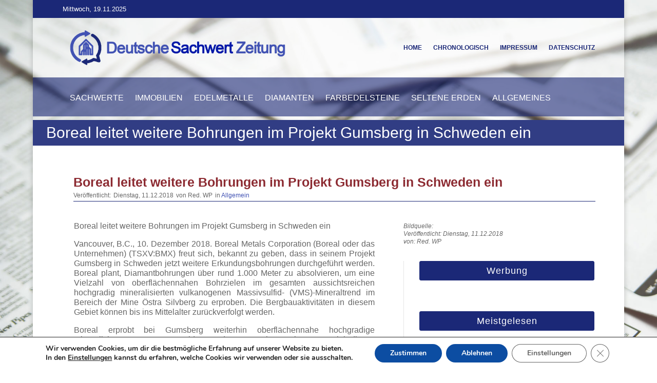

--- FILE ---
content_type: text/css
request_url: https://deutsche-sachwert-zeitung.de/wp-content/themes/newspro-divi-child/assets/css/custom/woocommerce_style.css?ver=6.8.3
body_size: 9355
content:
/* 
 Theme Name:     Newspro for Divi
 Author:         Pennyblack Templates
 Author URI:     https://www.pennyblacktemplates.com 
 Template:       Divi
 Version:        1.0 
 Woocommerce Theme Color Style
*/

#left-area .woocommerce-products-header,
#left-area .woocommerce-breadcrumb {
	display: none;
}


/**************************** CHANGE COLORS START *******************************/

.woocommerce-page ul.products li.product .price,
.woocommerce-page ul.products li.product .price del,
.woocommerce ul.products li.product .price,
.woocommerce ul.products li.product .price del {
	font-size: 16px !important;
	color: #555555 !important;
}
.6col-product .woocommerce-page ul.products li.product .price,
.6col-product .woocommerce-page ul.products li.product .price del,
.6col-product .woocommerce ul.products li.product .price,
.6col-product .woocommerce ul.products li.product .price del {
	font-size: 13px !important;	
}

.grid-pro-cate-mod .woocommerce-loop-category__title {
    font-size: 12px !important;
}

/* woocommerce title */
.woocommerce-loop-product__title,
.shop-content .woocommerce-loop-product__title,
.related.products .woocommerce-loop-product__title,
.woocommerce-shipping-fields h3,
.woocommerce-additional-fields h3,
.woocommerce-billing-fields h3,
.product_title.entry-title,
.product .related h2,
#tab-description h2,
.product_title.entry-title,
.cart-mod h3,
.account-mod h3,
.cart-mod .product-name a,
#order_review_heading,
.cart_totals h2,
#tab-additional_information h2,
.woocommerce-Address-title.title h3,
.woocommerce-customer-details .woocommerce-column__title,
.woocommerce-order-details .woocommerce-order-details__title,
.woocommerce-Reviews-title,
.woocommerce-page #comments h2.woocommerce-Reviews-title,
.woocommerce-Tabs-panel--description h2  {
	color: #333333 !important;	
}

/* PRODUCT FILTER - SELECT */
.product-filt .searchandfilter select {
	border: 1px solid #eeeeee;
	padding: 9px 10px 10px 10px;
}
.product-filt .searchandfilter input[type="text"] {
	border: 1px solid #eeeeee;	
}

/* li produtct equal height */

#main-content  ul.products {
	display: flex;
	flex-wrap: wrap;
}

.prod-list-sidebar ul.products,
.newspro_blog_content #left-area.shop-content ul.products {
	padding-top:20px !important;
}

.newspro_blog_content #left-area.shop-content {
    padding-right: 20px;
}

/* WOOCOMMERCE BUTTON */
body .woocommerce a.button,
.newspro_blog_content .button.wc-forward ,
.newspro_blog_content .single_add_to_cart_button,
.products a.button,
.woocommerce-page .shop-content a.add_to_cart_button {
	background-color: transparent !important;
	border: none !important;
	color: #333333 !important;
}

.products a.button.product_type_variable:hover, 
.products a.button.product_type_external:hover, 
.products a.button.product_type_simple:hover, 
.products a.button.product_type_grouped:hover, 
body .woocommerce a.button:hover,
.newspro_blog_content .button.wc-forward:hover,
.products a.button:hover, 
.newspro_blog_content .single_add_to_cart_button:hover,
.woocommerce-page .shop-content a.add_to_cart_button:hover {
	background-color: transparent !important;
	border: none !important;
	color: #000000 !important;
}

.price_slider_wrapper .button,
.home-related-prod a.button,
.wishlist-mod .product-add-to-cart .button,
.widget .widget_shopping_cart_content .button,
#yith-quick-view-content .single_add_to_cart_button.button,
.order-track-mod .button,
.checkout_coupon .button,
#commentform .form-submit input,
.account-mod .button,
#place_order,
.cart-mod .button {
	/*background-color: transparent !important;
	border: none !important; 
	color: #222222 !important; */	
}

/* WOOCOMMERCE BUTTON - HOVER */
.price_slider_wrapper .button:hover,
.home-related-prod a.button:hover,
.wishlist-mod .product-add-to-cart .button:hover,
.widget .widget_shopping_cart_content .button:hover,
#yith-quick-view-content .single_add_to_cart_button.button:hover,
.order-track-mod .button:hover,
.checkout_coupon .button:hover,
body #page-container #commentform .form-submit input:hover,
body.woocommerce-page #page-container #respond.comment-respond .form-submit input#submit:hover,
.account-mod .button:hover,
#place_order:hover,
.cart-mod .button:hover  {
	/*background-color: transparent !important;
	border: none !important;
	color: #be9885 !important;  */	
}

.cart-mod .button.wc-backward,
.account-mod .woocommerce-button.button,
.account-mod .woocommerce-Button.button,
.order-track-mod .button,
.checkout-mod .button.wc-backward,
.cart-mod .wc-proceed-to-checkout .checkout-button.button,
.wishlist_table .product-add-to-cart a {
	border:1px solid #222222 !important;
	background-color:transparent !important;
	color:#222222 !important;
}

.cart-mod .button.wc-backward:hover,
.account-mod .woocommerce-button.button:hover,
.account-mod .woocommerce-Button.button:hover,
.checkout-mod .button.wc-backward:hover,
.wishlist_table .product-add-to-cart a:hover {
	border:1px solid #be9885 !important;
	background-color:#be9885 !important;
	color:#ffffff !important;
}

#main-content .yith-wcwl-share a.whatsapp,
#main-content .yith-wcwl-share a.email,
#main-content .yith-wcwl-share a.pinterest,
#main-content .yith-wcwl-share a.twitter,
#main-content .yith-wcwl-share a.facebook {
	background-color:transparent;
}

#main-content .yith-wcwl-share li a {
	padding: 0 !important;
	min-width: 100%;
	min-height: 100%;
	margin-right: 10px;
}

#main-content .yith-wcwl-share li a,
#main-content .yith-wcwl-share li a svg {
    color: #222222;
}
#main-content .yith-wcwl-share a.whatsapp:hover,
#main-content .yith-wcwl-share a.email:hover,
#main-content .yith-wcwl-share a.pinterest:hover,
#main-content .yith-wcwl-share a.twitter:hover,
#main-content .yith-wcwl-share a.facebook:hover {
	background-color:transparent;
}

.yith-wcwl-wishlistaddedbrowse a,
#main-content .yith-wcwl-share li a:hover,
#main-content .yith-wcwl-share li a:hover svg{
    color: #be9885;
}

#main-content .yith-wcwl-share ul {
	padding:0;
}

/* PRODUCT */
.products li.product {
    border: none;
}

.woocommerce .products li.product .et_overlay {
	display:none;
}

.new-arrivals1 ul.products li.product .add_to_cart_button,
.woocommerce ul.products li.product .add_to_cart_button { 
opacity:0;
 -webkit-transition: all 0.3s ease-in-out;
	-moz-transition: all 0.3s ease-in-out;
	transition: all 0.3s ease-in-out;
}
.new-arrivals1 ul.products li.product:hover .add_to_cart_button,
.woocommerce ul.products li.product:hover .add_to_cart_button { 
opacity:1;
 -webkit-transition: all 0.3s ease-in-out;
	-moz-transition: all 0.3s ease-in-out;
	transition: all 0.3s ease-in-out;
}
.woocommerce ul.products li.product .add_to_cart_button.ajax_add_to_cart.added{
	display:none !important;
}
/* PRODUCT CATGORIES */
.catgories-mod1 .woocommerce ul.products li.product mark,
.catgories-mod .woocommerce ul.products li.product mark {
	background-color:transparent;
}

.catgories-mod1 .woocommerce  ul.products li.product ,
.catgories-mod .woocommerce  ul.products li.product {
	text-align:center;
}

.catgories-mod1 .woocommerce  ul.products li.product.last,
.catgories-mod1 .woocommerce  ul.products li.product  {
	width:10.5%;
	margin-right:2%;
	clear: none;
}

/* Best Selling */

.prod-list .woocommerce ul.products li.product > .woocommerce-LoopProduct-link.woocommerce-loop-product__link:first-child {
	width:25%;
    float: left;
}

.prod-list .woocommerce ul.products li.product .wc-product-meta-group {
	width:75%;
    float:right;
    text-align: left;
	padding-left: 15px;
}
.prod-list .woocommerce  .yith-wcwl-wishlistaddedbrowse,
.prod-list .woocommerce .yith-wcwl-wishlistexistsbrowse {
    text-align: left;	
}
.prod-list .woocommerce .yith-wcwl-add-to-wishlist {
	width:75%;
    float:right;
	padding-left: 15px;
}
.prod-list .woocommerce ul.products li.product .wc-product-meta-group a.button {
	margin:5px 0 0 0 !important;		
}

 .prod-list .woocommerce ul.products li.product .button,
.prod-list .woocommerce ul.products li.product .added_to_cart,
.prod-list .woocommerce ul.products li.product .add_to_cart_button,
.prod-list .onsale {
	display:none !important;
}
.prod-list .woocommerce ul.products li.product {
	border-radius:0;
    margin-bottom: 5px;
	display:block;
}
#page-container .prod-list .woocommerce .products .star-rating {
    text-align: left;
    margin: 0 auto 10px 0 !important;
}



/* SIDEBAR - PRODUCT SEARCH BOX */
.widget.widget_block .wc-block-product-search__button,
.woocommerce-product-search button {
	background-color: #be9885;
	border: 2px solid #be9885;
	color: #ffffff;
}
.widget.widget_block .wc-block-product-search__button:hover,
.woocommerce-product-search button:hover {
	background-color: #222222;
	border: 2px solid #222222;
	color: #ffffff;
	transition: 300ms ease-in;
}

/* PRODUCT - SALE BUTTON */

.prod-list-sidebar .products li span.onsale,
.new-arrivals1 .woocommerce-page span.onsale,
.new-arrivals1 .woocommerce span.onsale,
.woocommerce #main-content span.onsale,
.woocommerce-page #main-content span.onsale,
.woocommerce-page span.onsale,
.woocommerce span.onsale {
	background-color: #222222 !important;
	color: #ffffff;
}

/* TAG CLOUD */
.widget.woocommerce .tag-cloud-link {
	background-color: transparent;
	color: #898989 !important;
	border: 1px solid #dddddd;
}
.common-shop-sidebar .widget.woocommerce.widget_product_tag_cloud .tag-cloud-link:hover,
#sidebar .widget.woocommerce.widget_product_tag_cloud .tag-cloud-link:hover {
	background-color: #f3f3f3;
	border: 1px solid #be9885 ;
	transition: 300ms ease-in;
	color: #be9885  !important;
}


/**************************** CHANGE COLORS END *******************************/

/**************************** WOOCOMMERCE ALL PAGES START *******************************/


.single-product .quantity {
	padding-bottom: 0px;
}

.flex-control-nav.flex-control-thumbs {
	padding-bottom: 0 !important;
}

/* Product Filter */
.product-filt .searchandfilter li {
	display: table-cell;
	padding-right: 0;
}

.product-filt .searchandfilter ul {
	padding: 0 !important;
}

.product-filt .searchandfilter input[type="text"] {
	padding: 9px 10px 10px 10px;
}

.product-filt .searchandfilter input[type="submit"] {		
	padding: 11px 20px;
	font-size: 14px !important;
	font-weight: 500;
	text-transform: uppercase;
	letter-spacing: 1px;	
	position: relative;
}

.cart-mod .coupon #coupon_code{
	height: auto;
	max-width: 100%;
    background-color: #eee !important;
    border: 1px solid #ddd !important;
    color: #222 !important;
	width:150px;
	padding: 7px 10px;
	font-size:14px !important;
}

.cart-mod .coupon #coupon_code::placeholder { /* Chrome, Firefox, Opera, Safari 10.1+ */
   color: #222 !important;
  opacity: 1; /* Firefox */
}

.cart-mod .coupon #coupon_code:-ms-input-placeholder { /* Internet Explorer 10-11 */
  color: #222 !important;
}

.cart-mod .coupon #coupon_code::-ms-input-placeholder { /* Microsoft Edge */
   color: #222 !important;
}

.woocommerce-mini-cart__buttons.buttons {
	text-align: center;
}

.woocommerce-mini-cart__buttons.buttons .button.wc-forward {
	margin-bottom: 20px;
}
/* Woocommerce button */
.products a.button,
.woocommerce-page .shop-content a.add_to_cart_button,
.home-related-prod a.button {	
	font-size: 14px !important;	
	font-weight: 400 !important;
	text-transform: capitalize;
	letter-spacing: 1px;	
	width: auto;
	display: table !important;
	margin-top: 30px;
	border-radius: 4px !important;
	-webkit-transition: all 0.8s ease-in-out;
	-moz-transition: all 0.8s ease-in-out;
	transition: all 0.8s ease-in-out;
	padding:7px 18px !important;	
	margin-left:auto;
	margin-right:auto;	
	position: absolute !important;	
	top:0;
	transform: translateY(-80px);
	left: 0;
	right: 0;	
	width: calc(100% - 20px);
	text-decoration-line: underline !important;
	text-underline-offset: 4px;
}
.prod-list-sidebar .woocommerce .added_to_cart.wc-forward:hover,
.prod-list-sidebar .woocommerce .added_to_cart.wc-forward,
.prod-list-sidebar .products a.button:hover,
.prod-list-sidebar .products a.button {
	padding:0 !important;	
}

.wc-product-meta-group {
	position:relative;
}

.col2-product.et_pb_module .woocommerce.columns-2 .products .product a.button {
	top: 0;
	margin-top: 0 !important;
	bottom: auto;
	transform: translateY(-60px);
}

.col2-product.et_pb_module .woocommerce .added_to_cart.wc-forward,
.col2-product.et_pb_module .newspro_blog_content .added_to_cart.wc-forward {	
	top: 0;
	transform: translateY(-60px);
}

.cate-tab .woocommerce.columns-3 .products .product a.button,
.col3-product.et_pb_module .woocommerce.columns-3 .products .product a.button {	
	top: 0;
	transform: translateY(-60px) !important;
	margin-top: 0 !important;
	bottom: auto;
}

.cate-tab .woocommerce .added_to_cart.wc-forward,
.cate-tab .newspro_blog_content .added_to_cart.wc-forward ,
.col3-product.et_pb_module .woocommerce .added_to_cart.wc-forward,
.col3-product.et_pb_module .newspro_blog_content .added_to_cart.wc-forward {	
	top: 0;
	transform: translateY(-60px);
}

.col4-product.et_pb_module .woocommerce.columns-4 .products .product a.button {
	top: 0;
	transform: translateY(-60px) !important;
	margin-top: 0 !important;
	bottom: auto;
}

.new-arrivals1 .woocommerce .added_to_cart.wc-forward,
.new-arrivals1 .newspro_blog_content .added_to_cart.wc-forward,
.col4-product.et_pb_module .woocommerce .added_to_cart.wc-forward,
.col4-product.et_pb_module .newspro_blog_content .added_to_cart.wc-forward {	
	top: 0;
	transform: translateY(-60px);
}

.col5-product.et_pb_module .woocommerce.columns-5 .products .product a.button {
	top: 0;
	transform: translateY(-50px) !important;
	margin-top: 0 !important;
	bottom: auto;
	padding:0 !important;
}

.col5-product.et_pb_module .woocommerce .added_to_cart.wc-forward,
.col5-product.et_pb_module .newspro_blog_content .added_to_cart.wc-forward {	
	top: 0;
	transform: translateY(-50px);
	padding:0 !important;
}
.col5-product.et_pb_module .woocommerce .added_to_cart.wc-forward:hover,
.col5-product.et_pb_module .newspro_blog_content .added_to_cart.wc-forward:hover,
.col5-product.et_pb_module .woocommerce.columns-5 .products .product a.button:hover {
	padding:0 !important;
}

.col6-product.et_pb_module .woocommerce.columns-6 .products .product a.button {
	top: 0;
	transform: translateY(-50px);
	font-size: 12px !important;
	padding:0 !important;
	margin-top: 0 !important;	
}



.col6-product.et_pb_module .woocommerce .added_to_cart.wc-forward,
.col6-product.et_pb_module .newspro_blog_content .added_to_cart.wc-forward {	
	top: 0;
	transform: translateY(-50px) !important;
	padding:0 !important;
}
.col6-product.et_pb_module .woocommerce .added_to_cart.wc-forward:hover,
.col6-product.et_pb_module .newspro_blog_content .added_to_cart.wc-forward:hover,
.col6-product.et_pb_module .woocommerce.columns-5 .products .product a.button:hover {
	padding:0 !important;
}

.col6-product.et_pb_module .woocommerce-page.columns-6 ul.products li.product,
.col6-product.et_pb_module .woocommerce.columns-6 ul.products li.product,
.woocommerce-page.columns-6 ul.products li.product,
.woocommerce.columns-6 ul.products li.product {
    width: 15.5%;
    margin-right: 1%;
	margin-bottom: 1%;
}



.wishlist_table .product-add-to-cart a,
.newspro_blog_content .button.wc-forward,
.widget .widget_shopping_cart_content .button,
.newspro_blog_content .single_add_to_cart_button,
.wishlist-mod .product-add-to-cart .button,
.price_slider_wrapper .button,
#yith-quick-view-content .single_add_to_cart_button.button,
.order-track-mod .button,
.checkout_coupon .button,
#commentform .form-submit input,
.account-mod .button,
#place_order,
.cart-mod .button {
	font-size: 14px !important;
	font-weight: 400 !important;
	text-transform: capitalize;
	letter-spacing: 1px;	
	width: auto;
	display: table !important;
	margin-top: 30px;
	border-radius: 4px !important;
	-webkit-transition: all 0.2s ease-in-out;
	-moz-transition: all 0.28s ease-in-out;
	transition: all 0.2s ease-in-out;
	padding:7px 18px !important;	
	margin-left:auto;
	margin-right:auto;
	
}
/* View Cart Start */

.woocommerce .added_to_cart.wc-forward,
.newspro_blog_content .added_to_cart.wc-forward {
	font-size: 14px !important;	
	text-transform: capitalize !important;		
	letter-spacing: 1px;
	color: #222222 !important;
	background-color: transparent;
	padding: 5px !important;
	text-decoration: none !important;
	position: absolute;
	top: 0;
    left: 0;
    right: 0;
    transform: translateY(-50px);       
	width: calc(100% - 20px);
	margin: 0 auto;
	border-radius: 3px;
	text-decoration-line: underline !important;
	text-underline-offset: 4px;
}
/* View Cart End */

.price_slider_wrapper .button:hover,
.woocommerce-page .shop-content a.add_to_cart_button:hover,
.home-related-prod a.button:hover,
.products a.button:hover,
.wishlist-mod .product-add-to-cart .button:hover,
.widget .widget_shopping_cart_content .button:hover,
#yith-quick-view-content .single_add_to_cart_button.button:hover,
.order-track-mod .button:hover,
.checkout_coupon .button:hover,
body #page-container #commentform .form-submit input:hover,
body.woocommerce-page #page-container #respond.comment-respond .form-submit input#submit:hover,
.newspro_blog_content .single_add_to_cart_button:hover,
.account-mod .button:hover,
#place_order:hover,
.cart-mod .button:hover,
.newspro_blog_content .button.wc-forward:hover {	
	padding:7px 18px !important;	
	-webkit-transition: all 0.2s ease-in-out;
	-moz-transition: all 0.2s ease-in-out;
	transition: all 0.2s ease-in-out;
}

.woocommerce-page .shop-content a.add_to_cart_button,
.products a.button {	
	margin-top: 30px !important;	
}
.woocommerce a.button:hover::after,
.woocommerce a.button::after,
.woocommerce-page a.button.alt::after,
.woocommerce-page a.button::after,
.account-mod a.button::after,
.woocommerce-page a.button::after,
.woocommerce button.button.alt::after,
.woocommerce button.button::after,
.woocommerce button.single_add_to_cart_button.button::after,
.woocommerce-page button.button.alt::after,
.woocommerce-page button.button::after,
.wishlist-mod .product-name .button::after,
.wishlist-mod .product-add-to-cart .button::after,
.widget .widget_shopping_cart_content .button::after,
#yith-quick-view-content .single_add_to_cart_button.button::after,
body .order-track-mod .button::after,
.single-product .summary .yith-wcwl-add-button .single_add_to_wishlist::after,
.checkout_coupon .button::after,
#commentform .form-submit::after,
.newspro_blog_content .single_add_to_cart_button:after,
.account-mod .button::after,
#place_order::after,
.cart-mod .button:after,
.newspro_blog_content .button.wc-forward:after,
.woocommerce-page .shop-content .add_to_cart_button:after {
	content: "" !important;	
    display:none;
}


/*Button */

.products .woocommerce-product-details__short-description {
	display: none;
}
.woocommerce ul.products li.product {
    background-color: transparent;
    border-radius: 4px;
    padding: 0;
}

.products li.product:hover {
	background-color: transparent;
}

.cart_totals h2 {
	padding-bottom: 20px !important;
}

.wc-proceed-to-checkout {
	padding: 0 !important;
	float:right;
}

.wc-proceed-to-checkout a {
	margin-bottom: 0 !important;
}

/* Grouped Product */
.woocommerce div.product form.cart .group_table td:first-child {
    width: 220px;
    text-align: center;
}

/* wishlist browse text */
.yith-wcwl-wishlistaddedbrowse,
.yith-wcwl-wishlistexistsbrowse {
	text-align:center;
}
.singleprod-wishlist .yith-wcwl-wishlistaddedbrowse,
.singleprod-wishlist .yith-wcwl-wishlistexistsbrowse {
	text-align:left;
}
.yith-wcwl-wishlistaddedbrowse a,
.yith-wcwl-wishlistaddedbrowse svg,
.account-mod .woocommerce-error a,
.account-mod .woocommerce-LostPassword a,
.account-mod .woocommerce-orders-table__cell-order-number a,
.woocommerce-account .addresses .title .edit, /* My Account Edit Address */
.yith-wcwl-wishlistexistsbrowse svg,
.yith-wcwl-wishlistexistsbrowse a {
	color:#be9885;
}
.account-mod .woocommerce-error a,
.account-mod .woocommerce-LostPassword a,
.account-mod .woocommerce-orders-table__cell-order-number a,
.woocommerce-account .addresses .title .edit,/* My Account Edit Address */
.woocommerce ul.products li.product .yith-wcwl-wishlistexistsbrowse a {
    text-decoration-line: underline !important;
	text-underline-offset: 4px;
}


/* woocommerce title */
.woocommerce-shipping-fields h3,
.woocommerce-additional-fields h3,
.woocommerce-billing-fields h3,
.product_title.entry-title,
.product .related h2,
#tab-description h2,
.product_title.entry-title,
.cart-mod h3,
.account-mod h3,
#order_review_heading,
.cart_totals h2,
#tab-additional_information h2,
.woocommerce-Address-title.title h3,
.woocommerce-customer-details .woocommerce-column__title,
.woocommerce-order-details .woocommerce-order-details__title,
.woocommerce-Reviews-title,
.woocommerce-page #comments h2.woocommerce-Reviews-title,
.woocommerce-Tabs-panel--description h2 {	
	font-size: 22px !important;	
	line-height: 1.5em;
}
.cart-mod .product-name a {
	font-size: 14px !important;	
	line-height:20px;
}

.woocommerce-loop-product__title,
.shop-content .woocommerce-loop-product__title,
.related.products .woocommerce-loop-product__title {
	font-size: 16px !important;	
	line-height: 22px !important;	
}

.woocommerce-loop-product__title,
.shop-content .woocommerce-loop-product__title,
.related.products .woocommerce-loop-product__title,
.woocommerce-shipping-fields h3,
.woocommerce-additional-fields h3,
.woocommerce-billing-fields h3,
.product_title.entry-title,
.product .related h2,
#tab-description h2,
.product_title.entry-title,
.cart-mod h3,
.account-mod h3,
.cart-mod .product-name a,
#order_review_heading,
.cart_totals h2,
#tab-additional_information h2,
.woocommerce-Address-title.title h3,
.woocommerce-customer-details .woocommerce-column__title,
.woocommerce-order-details .woocommerce-order-details__title,
.woocommerce-Reviews-title,
.woocommerce-page #comments h2.woocommerce-Reviews-title,
.woocommerce-Tabs-panel--description h2 {	
	margin-bottom: 0px !important;
}
/*** Add to cart loading icon ***/
.wc-product-meta-group a.ajax_add_to_cart.loading{
    display: block !important;
    opacity: 1 !important;
}

.wc-product-meta-group a.ajax_add_to_cart.loading:after{
    position:absolute;
    top:0;
    left:0;
    right: 0;
    width: 100%;
    height: 100%;
    font-family: ETmodules !important;
    content: "\e02d" !important;
    background: transparent;
    text-align: center;
    display: table !important;
    opacity: 1 !important;
    margin: 0 auto;
}

.wc-product-meta-group a.ajax_add_to_cart.loading:after{
    animation: refresh 1.3s cubic-bezier(1,1,1,1) infinite;
    font-size: 20px;
    line-height: 30px;
    color: #222222;
}

@keyframes refresh {
    from {
        transform: scale(1.5) rotate(0);
    }
    to {
        transform: scale(1.5) rotate(360deg);
    }
}


/**************************** WOOCOMMERCE ALL PAGES END *******************************/

/**************************** SHOP SIDEBAR START *******************************/

.products li {
	position: relative;
	overflow: hidden;
	/* li equal height */
	display: flex;
	flex-direction: column;	
}

body #page-container .products li:hover a.button.yith-wcqv-button {
	top: 52%;
	-webkit-transition: all 0.5s ease-in-out;
	-moz-transition: all 0.5s ease-in-out;
	transition: all 0.5s ease-in-out;
	z-index: 1;
	background-color: #333333 !important;
}

body #page-container .home-related-prod a.button.yith-wcqv-button,
body #page-container a.button.yith-wcqv-button {
	position: absolute;
	left: 0;
	margin: 0 auto !important;
	width: auto;
	text-align: center;
	top: -50px;
	color: #ffffff !important;
	font-size: 14px;
	letter-spacing: 1px;
	font-weight: 500;
	background-color: #333333 !important;
	padding: 5px 20px;
	-webkit-transition: all 0.5s ease-in-out;
	-moz-transition: all 0.5s ease-in-out;
	transition: all 0.5s ease-in-out;
	padding: 5px 10px !important;
	z-index: 9 !important;
}

.add-to-wishlist-before_image .yith-wcwl-add-to-wishlist .yith-wcwl-icon::before,
.add-to-wishlist-before_image .yith-wcwl-add-to-wishlist,
ul.products li.product .et_shop_image .et_overlay::before,
.yith-wcwl-add-button .yith-wcwl-icon {
	color: #be9885  !important;
}

.yith-wcwl-add-button {
	position: absolute;
	right: -30px;
	top: 10px;
	font-size: 15px;
	-webkit-transition: all 0.8s ease-in-out;
	-moz-transition: all 0.8s ease-in-out;
	transition: all 0.8s ease-in-out;
}

.products li:hover .yith-wcwl-add-button {
	right: 20px;
}

.widget .widget_shopping_cart_content .woocommerce-mini-cart-item.mini_cart_item a {
	font-weight: 500;
	font-size: 16px !important;
	color: #333333 !important;
	letter-spacing: 1px;
	line-height: 1.5em;
}

.widget .widget_shopping_cart_content .woocommerce-mini-cart-item.mini_cart_item a.remove_from_cart_button {
	color: #ff0000 !important;
}

.widget.widget_block .wp-block-woocommerce-product-search,
.woocommerce-product-search {
	position: relative;
}

.widget.widget_block .wc-block-product-search__field,
.woocommerce-product-search .search-field {
	padding: .7em;
	height: 41px !important;
	margin: 0;
	font-size: 14px;
	line-height: normal !important;
	border: 1px solid #ddd;
	color: #666;
	width: 100%;
	background-color: transparent;
	border-radius: 3px;
}

.widget.widget_block .wc-block-product-search__button,
.woocommerce-product-search button {	
	border-bottom-right-radius: 3px;
	border-top-right-radius: 3px;
	font-size: 13px;
	font-weight: 600;
	letter-spacing: 1px;
	text-transform: uppercase;
	position: absolute;
	right: 0;
	top: 0;
	width: auto;
	transition: 300ms ease-in;
	padding: 9px 10px 8px 10px;
}
/* Sale Start */
 body.woocommerce #main-content span.onsale,
 body.woocommerce-page #main-content span.onsale,
 body.woocommerce-page span.onsale,
 body.woocommerce span.onsale,
.prod-list-sidebar .products li span.onsale,
.new-arrivals1  .woocommerce-page span.onsale,
.new-arrivals1 .woocommerce span.onsale,
.woocommerce-page span.onsale,
.woocommerce span.onsale,
.woocommerce-page .shop-content span.onsale,
.woocommerce .shop-content span.onsale {	
	padding: 3px 6px 4px 6px !important;
	border-radius: 3px !important;
	letter-spacing: 1px;
	font-size: 12px;
	font-weight: 400 !important;
	line-height: 100% !important;
	text-transform: uppercase;
	z-index:1;
}

/* Sale End */

.widget.widget_block .widget.woocommerce.widget_product_tag_cloud .widgettitle {
	display:none;
}

.widget.woocommerce .tag-cloud-link {	
	border-radius: 3px;
	display: inline-block;
	list-style-type: none;
	margin-bottom: 10px;
	margin-right: 5px;
	font-weight: 400;
	padding: 5px 5px;
	transition: 300ms ease-in;
	font-size: 9px !important;
	text-transform: uppercase;
	letter-spacing: 0.5px;
	line-height: 15px !important;
}

.widget.widget_block>ul>li a,
.widget.widget_block ul.menu>li a,
.widget.woocommerce>ul>li a,
.widget.woocommerce ul.menu>li a {
	color: #666666;
}

.widget.widget_block>ul>li,
.widget.widget_block ul.menu>li ,
.widget.woocommerce>ul>li,
.widget.woocommerce ul.menu>li {
	border-bottom: 1px solid #dddddd;
	padding-bottom: 10px;
	margin-top: 10px;
	color: #666666;
}

.widget.widget_block>ul>li::before,
.widget.widget_block ul.menu>li::before,
.widget.woocommerce>ul>li::before,
.widget.woocommerce ul.menu>li::before {
	color: #666666;
	content: "\f105";
	font-family: Fontawesome !important;
	font-size: 12px;
	margin-right: 10px;
	vertical-align: top;
}

.widget.woocommerce .product_list_widget li::before {
	content: "" !important;
}

/**************************** SHOP SIDEBAR END *******************************/

/**************************** SINGLE PRODUCT START *******************************/

#commentform .form-submit {
	display: table;
	position: relative;
	z-index: 1;
}

body #commentform .form-submit:hover {
	padding: 0 !important;
}

.cart-mod .button {
	margin-top: 0px !important;
}

.shop-content .products .add_to_cart_button::after {	
	left: -20px;
	top: -14px;
}

.shop-content .products .add_to_cart_button:hover::after {
	box-shadow: none !important;
}

.single-product .summary .yith-wcwl-add-button a.single_add_to_wishlist {
	background-color: transparent !important;
	color: #333333;
	font-weight: 600;
	font-size: 14px;
	border: 0 !important;
	border-radius: 0;
	padding: 0 !important;
	letter-spacing: 1px;
	margin-bottom: 20px;
}

.single-product .summary .yith-wcwl-add-button a.single_add_to_wishlist i {
	display: none !important;
}

.single-product .summary .yith-wcwl-add-button a.single_add_to_wishlist:hover i {
	color: #be9885  !important;
}

#yith-quick-view-content .single_add_to_cart_button.button {
	margin-top: 0 !important;
}

.custom-singleprod-tab .et_pb_tabs_controls:after {
	border:0;
}

/* Rating Star Color */

.woocommerce .star-rating span::before, 
.woocommerce-page .star-rating span::before,
.woocommerce p.stars a::before {
	color: #be9885 !important;
}

.widget .widget_shopping_cart_content .button {
	display: inline-block !important;
}

.newspro_blog_content .button.wc-forward {
	margin-top: 0;
}

#main-content .cart-mod .actions .button {
    float: right !important;
    line-height: 100% !important;
    padding: 9px 20px 10px 20px !important;
}

.stock.out-of-stock {
	color: #333333 !important;
	font-weight: 600;
}

.single-product .stock.out-of-stock {
	padding-top: 10px;
}

#yith-quick-view-content .price,
.shop-content .price {	
	font-weight: 600;
	font-size: 12px !important;
	color: #666666 !important;
	letter-spacing: 1px;
	line-height: 1.5em;
}

#yith-quick-view-content .amount {
	color: #666666 !important;
}

.single-product .shop-content .price {
	padding-bottom: 0;
}

#yith-quick-view-content .woocommerce-product-details__short-description,
.single-product .shop-content .woocommerce-product-details__short-description {
	padding-top: 15px;
}

#yith-quick-view-close {
	border: 1px solid;
	position: absolute;
	top: 5px;
	right: 5px;
	width: 30px;
	height: 30px;
	text-align: center;
	line-height: 28px;
	z-index: 2;
	opacity: 0.5;
	color: #333333;
}

#yith-quick-view-close:hover {
	color: #111111;
}

.woocommerce-notice.woocommerce-notice--success,
.woocommerce .woocommerce-error,
.woocommerce .woocommerce-info,
.woocommerce .woocommerce-message {
	background: transparent !important;
	border-radius: 3px;
	border: 1px solid #ddd !important;
	color: #222222 !important;
	font-size: 14px !important;
}

.woocommerce-notice.woocommerce-notice--success,
body .woocommerce-info a,
.woocommerce-error,
body .woocommerce-info,
.woocommerce-message {
	border: none !important;
	-webkit-box-shadow: none !important;
	box-shadow: none !important;
	text-shadow: none !important;
	font-size: 13px !important;
	color: #222222 !important;
	padding: 10px !important;
}

p.woocommerce-notice.woocommerce-notice--success {
	color: #009900 !important;
	border: 1px solid #eee !important;
}

.custom-singleprod-tab.et_pb_module li a {
	padding:4px 18px;
}

/* Group Product */

.woocommerce div.product form.cart .group_table .woocommerce-grouped-product-list-item td {
    vertical-align: middle;
	padding-bottom: 20px;
	border: 0;
}
.group_table .woocommerce-grouped-product-list-item .quantity {
	padding-bottom:0 !important;
}
.group_table .woocommerce-grouped-product-list-item .quantity {
	padding-bottom:0 !important;
}
.group_table  .woocommerce-grouped-product-list-item__label a {
	color:#222222;
}
.group_table  .woocommerce-Price-amount.amount {
	color:#222222;
}
.custom-singleprod-row1 .et_pb_grid_item .et_pb_gallery_title {
	display:none;
}

.custom-singleprod-tab .et_pb_tab_content h2 {
	margin-bottom:20px;
}

.woocommerce table.shop_attributes th {
	font-weight:600;	
}

.custom-singleprod-tab table.shop_attributes th {
	text-align:left;
}

.custom-singleprod-like-mod .products > h2 {
	margin-bottom:30px;
}

/**************************** SINGLE PRODUCT END *******************************/

/**************************** CHECKOUT PAGE START *******************************/

.woocommerce-checkout-review-order,
.woocommerce-additional-fields__field-wrapper,
.woocommerce-billing-fields__field-wrapper {
	margin-top: 20px;
}

.woocommerce-EditAccountForm.edit-account fieldset,
.woocommerce-address-fields__field-wrapper,
#customer_details {
	margin-bottom: 30px;
}

.woocommerce-checkout-payment {
	padding-bottom: 20px;
}

.order-track-mod .button {
	margin-top: 20px !important;
}

.woocommerce form .form-row input.input-text,
.woocommerce form .form-row textarea {
	padding: 8px 15px !important;
	border: 1px solid #eeeeee;
	border-radius: 4px;
}

.select2-container--default .select2-selection--single {
	border: 1px solid #eeeeee;
	border-radius: 4px;
	height: 37px;
	padding-left: 10px;
}

.select2-container--default .select2-selection--single .select2-selection__rendered {
	line-height: 37px;
	color: #666666;
}

.select2-container--default .select2-selection--single .select2-selection__arrow {
	top: 5px;
}

.woocommerce-order-details {
	margin-top: 20px;
}

.woocommerce-table.woocommerce-table--order-details.shop_table.order_details tr a {
	color: #333333;
}

.woocommerce .woocommerce-customer-details address {
	border: 1px solid #eeeeee;
	padding: 20px;
}

.woocommerce .woocommerce-customer-details address br {
	line-height: 35px;
}

.woocommerce .woocommerce-customer-details address .woocommerce-customer-details--phone {
	padding-top: 20px;
}

.checkout-mod .col-1, .checkout-mod .col-2 {
    width: 100% !important;
}

 .checkout-mod .col-2 {
 	padding-top:30px;
 }
 
#order_review_heading,
#order_review ,
.checkout-mod  #customer_details {
	margin:0 auto;
	width:100%;
}

 .checkout-mod .checkout.woocommerce-checkout { 
 padding-top:20px;
 }

#add_payment_method #payment div.payment_box,
 .woocommerce-cart #payment div.payment_box,
 .woocommerce-checkout #payment div.payment_box {
	background-color: #eee;
}
#add_payment_method #payment div.payment_box::before,
 .woocommerce-cart #payment div.payment_box::before,
 .woocommerce-checkout #payment div.payment_box::before {
	border: 1em solid #eeeeee;
    border-top-color: rgb(238, 238, 238);
    border-right-color: rgb(238, 238, 238);
    border-left-color: rgb(238, 238, 238);
border-right-color: transparent;
border-left-color: transparent;
border-top-color: transparent;
}

/**************************** CHECKOUT PAGE END *******************************/

/**************************** CART PAGE START *******************************/

.cart-mod .product-quantity .quantity {
	margin:0 !important;
}

.woocommerce a.remove {
	color:#666666 !important;
}

.woocommerce a.remove:hover {
	color:#ffffff !important;
	background-color:#222222;
}

#add_payment_method table.cart img,
.woocommerce-cart table.cart img,
.woocommerce-checkout table.cart img {
    width: 64px;
    box-shadow: none;
}

/**************************** CART PAGE END *******************************/

/**************************** ACCOUNT PAGE START *******************************/

.account-mod .woocommerce-address-fields {
	margin-top: 20px;
}

.account-mod .woocommerce-Address-title.title {
	border-bottom: 1px solid #eeeeee;
	padding-bottom: 10px;
	margin-bottom: 10px;
}

.account-mod .woocommerce-MyAccount-navigation ul {
	border: 1px solid #eeeeee;
	border-radius: 4px;
	padding: 0;
}

.account-mod .woocommerce-MyAccount-navigation li {
	border-bottom: 1px solid #eeeeee;
	padding: 10px 0px;
	list-style: none;
}

.account-mod .woocommerce-MyAccount-navigation li:last-child {
	border-bottom: none;
}

.account-mod .woocommerce-MyAccount-navigation li a {
	color: #333333;
	font-weight: 400;
	font-size: 16px;
	padding: 0px 10px 0 20px;
	display:block;
	width:100%;
	position: relative;
}

.account-mod .woocommerce-MyAccount-content {
	color: #666666 !important;	
}

.account-mod .woocommerce-MyAccount-content p a {
	color: #333333 !important;
	text-decoration: underline;
	font-weight: 600;
}

.woocommerce-shipping-calculator input.input-text,
.woocommerce-shipping-calculator textarea,
.wc-page-common .comment-form-comment textarea,
.account-mod .woocommerce form .form-row input.input-text,
.account-mod .woocommerce form .form-row textarea {
	padding: 8px 15px;
	border-radius: 4px;
	font-size: 14px !important;	
	border: 1px solid #eeeeee;
	background-color:transparent !important;
	filter: none;
}

.account-mod .woocommerce form .form-row input.input-text:focus,
.account-mod .woocommerce form .form-row textarea:focus {
	outline: none !important;
	filter:none;
}

.woocommerce-shipping-calculator .select2-selection {
	border-radius: 3px;
	font-size: 14px !important;
	box-shadow: 0 2px 18px rgba(0, 0, 0, 0.2);
	border: 0;
}

.woocommerce-LostPassword.lost_password {
	margin-top: 20px !important;
}

.woocommerce-form.woocommerce-form-register .woocommerce-form-register__submit {
	margin-top: 30px !important;
}

.woocommerce-form.woocommerce-form-register {
	padding: 20px 20px 40px 20px !important;
}

.woocommerce-form.woocommerce-form-login .woocommerce-form-login__submit {
	margin-top: 30px !important;
}

.woocommerce-form__label.woocommerce-form__label-for-checkbox.woocommerce-form-login__rememberme {
	width: 100% !important;
}

.product_meta .tagged_as a,
.product_meta .posted_in a,
.newspro_blog_content ins {
	color: #333333 !important;
}

.woocommerce nav.woocommerce-pagination ul li a,
.woocommerce nav.woocommerce-pagination ul li span {
	color: #666666;
}

.woocommerce .wc-product-meta-group {
	text-align: center;
}

/* product start alignment */
#page-container .woocommerce-page .products .star-rating,
#page-container .woocommerce .products .star-rating,
body.woocommerce-page .products .star-rating,
body.woocommerce .products .star-rating {
    text-align: center;
    margin: 0 auto 10px auto !important;
}


/* Select box of sorting  & counts start */
.woocommerce .woocommerce-result-count, .woocommerce-page .woocommerce-result-count {
    float: left;
    margin-top: 12px !important;
}

.woocommerce .orderby {
	background-color: transparent;
	border: 1px solid #eeeeee;
	padding-top: 15px;
	padding-bottom: 15px;
	padding-right: 20px;
	padding-left: 20px;
}

/* Select box of sorting  & counts end */

.add-to-wishlist-before_image .yith-wcwl-add-to-wishlist {
	right: 0 !important;
	left: auto;
}

.woocommerce nav.woocommerce-pagination ul {
	border: 0;
}

.woocommerce nav.woocommerce-pagination ul li {
	border: 0;
	padding: 0 3px;
}

.woocommerce nav.woocommerce-pagination ul li .page-numbers.current,
.woocommerce nav.woocommerce-pagination ul li a {
	border-radius: 4px;
	width: 35px;
	height: 35px;
	padding: 0;
	line-height: 35px;
}

.woocommerce nav.woocommerce-pagination ul li .page-numbers.current,
.woocommerce nav.woocommerce-pagination ul li:hover a {
	background-color: #222222;
	color: #ffffff !important;
}

.woocommerce table.my_account_orders td,
.woocommerce table.my_account_orders th {
	padding: 30px 8px;
}

.comment-content address,
.entry-content address,
body.et-pb-preview #main-content .container address {
	font-style: normal !important;
}

#tab-additional_information td,
#tab-additional_information th {
	padding-top: 10px !important;
	padding-bottom: 10px !important;
}

.woocommerce-Tabs-panel .woocommerce-product-attributes.shop_attributes {
	margin-top: 20px;
}

.woocommerce table.shop_attributes td p {
	padding-top: 0 !important;
	padding-bottom: 0 !important;
}

.woocommerce-Reviews #reply-title {
	font-size: 14px;
}
/* Quantity button Start */
.woocommerce #main-content .quantity input.qty, 
.woocommerce-page #main-content .quantity input.qty,
#main-content .woocommerce .quantity input.qty,
#main-content .woocommerce-page .quantity input.qty,
.woocommerce #content .quantity input.qty,
.woocommerce-cart table.cart td.actions .coupon .input-text,
.woocommerce-page #content .quantity input.qty,
.woocommerce-page .quantity input.qty,
.woocommerce .quantity input.qty {
	background-color: transparent !important;
	border: 1px solid #dddddd !important;
	color: #666666 !important;
	font-size: 14px !important;
	border-radius: 3px !important;	
	height: auto;
	width: 60px;
	max-width: 100px;
	padding: 10px 20px 9px 20px;
	 -webkit-appearance: none;
    -moz-appearance: none;
    appearance: none;
	-moz-appearance: textfield !important;
}

input[type=number].input-text.qty.text::-webkit-inner-spin-button, 
input[type=number].input-text.qty.text::-webkit-outer-spin-button { 
    -webkit-appearance: none;
    -moz-appearance: none;
    appearance: none;
    margin: 0; 
}

.plus, .minus {
    border: 1px solid #ddd;
    background-color: transparent;
    padding: 10px 20px;
    border-radius: 3px;
	margin-bottom: 20px;
	cursor:pointer;
}
.plus { 
	margin-right:30px;
}
.wishlist-mod .shop_table.cart,
.cart-mod .shop_table.cart {
	display:table;
}

form.cart {
	display: flex;
	align-items: flex-start;
	flex-wrap:wrap;
}
.cart.grouped_form {
	display: block;
}
#main-content .cart .quantity {
    margin: 0 10px 20px 10px !important;
}

#main-content .cart .single_add_to_cart_button.button {
	padding:7px 20px !important;
}

#main-content .cart-mod .quantity {
    margin: 0  !important;
}

/* Group Product */
#main-content  .cart  .woocommerce-grouped-product-list-item .quantity {
	 margin: 0 10px 0px 10px !important;
}
.woocommerce-grouped-product-list-item .plus,
.woocommerce-grouped-product-list-item .minus {
	margin-bottom:0;
}

/* Quantity button End */

.shop_table th {
	font-size: 14px !important;	
	color: #333333 !important;
	letter-spacing: 1px !important;
	font-weight: 500 !important;
	text-align: left;
}

.wishlist-mod .shop_table td {
	text-align: left;
}

.wishlist-mod .product-price {
	font-size: 14px !important;	
	color: #666666 !important;
	letter-spacing: 1px !important;
	font-weight: 500 !important;
}

.shop_table.woocommerce-checkout-review-order-table,
.shop_table.shop_table_responsive {
	border-radius: 4px !important;
}

.wishlist-mod .shop_table.wishlist_table,
.woocommerce form.checkout_coupon,
.woocommerce form.login,
.woocommerce form.register {
	border-radius: 4px !important;
	border: 1px solid #eeeeee !important;
}

.woocommerce-checkout-payment {
	background-color: transparent !important;
	border: 1px solid #eeeeee !important;
	border-radius: 4px !important;
}


#tab-description h2 {
	padding-bottom: 15px;
}

#reviews.woocommerce-Reviews #comments .woocommerce-Reviews-title {
	margin-bottom: 10px !important;
}

#review_form #commentform {
	padding-top: 5px;
}

.ad-main {
	position: relative;
}

.consult-border h4,
.consult-border p {
	color: #ffffff !important;
}

.consult-border p {
	padding-top: 10px;
}

.consult-border {
	position: absolute;
	border: 1px solid #666666;
	bottom: 20px;
	left: 0;
	right: 0;
	margin: 10px;
	padding: 10px;
	text-align: center;
}

.widget .widget_shopping_cart_content .woocommerce-mini-cart__total.total {
	padding: 20px 0 0 0 !important;
	letter-spacing: 1px;
}
/**************************** ACCOUNT PAGE END *******************************/

/* Wishlist Page */

.wishlist-mod .wishlist-title.wishlist-title-with-form {
	display: none;
}

.wishlist-mod a.button.yith-wcqv-button {
	position: inherit !important;
	left: 0;
	right: 0px;
	display: inline-block !important;
	margin: 0 auto;
	margin-bottom: 0px;
	top: 0px;
	color: #ffffff !important;
	font-size: 14px;
	letter-spacing: 1px;
	font-weight: 500;
	background-color: #333333 !important;
	padding: 5px 20px;
	-webkit-transition: all 0.5s ease-in-out;
	-moz-transition: all 0.5s ease-in-out;
	transition: all 0.5s ease-in-out;
	padding: 5px 10px !important;
	border: 0 !important;
	border-radius: 0 !important;
}

.wishlist-mod .product-name>a {
	font-size: 14px !important;	
	color: #333333 !important;
	letter-spacing: 1px !important;
	font-weight: 500 !important;
	display: table;
	margin-bottom: 10px;
}

.wishlist-mod .wishlist_table .product-stock-status span.wishlist-in-stock {
	color: #297e29;
	font-size: 13px;
	font-weight: 600;
	letter-spacing: 1px;
}

.wishlist-mod .wishlist_table .product-stock-status span.wishlist-out-of-stock {
	color: #ffcc00;
	font-size: 13px;
	font-weight: 600;
	letter-spacing: 1px;
}

.et_pb_module.home-related-prod ul.products.columns-2 li.product {
	display: inline-block;
	width: 47% !important;
}
.add-to-wishlist-before_image .yith-wcwl-add-to-wishlist .add_to_wishlist,
.add_to_wishlist {
	font-size: 26px;
	color:#222222;
}
.yith-wcwl-add-to-wishlist .add_to_wishlist svg{
	color:#aaaaaa !important;
}

.add-to-wishlist-before_image .yith-wcwl-add-to-wishlist {
	width:100%;
}

.products .add_to_wishlist  span{ 
	display:none;
}

.yith-wcwl-add-button {
	right:20px;
	top:10px;
	opacity:0;
}
.products li:hover .yith-wcwl-add-button {
	right:20px;
	top:10px;
	opacity:1;
}

/* single product wishlist */
.singleprod-wishlist .yith-wcwl-add-button {
    position: relative;
    opacity: 1;
	right: 0;
	top: 0;
}

.singleprod-wishlist .add_to_wishlist.single_add_to_wishlist {
	color: #be9885;
	font-size: 16px;
	letter-spacing: 1px;
}
.woocommerce div.product .stock ,
.singleprod-wishlist .yith-wcwl-add-to-wishlist .add_to_wishlist svg {
    color: #be9885 !important;
}

/**************************** RELATED PRODUCT START *******************************/

.home-related-prod .products li.product img {
	display: table;
	margin: 0 auto;
}

.home-related-prod .products li.product .wc-product-meta-group {
	display: table;
	float: none;
	clear: both;
	margin: 0 auto;
	width: 100%;
	text-align: center;
}

.home-related-prod .products li.product .wc-product-meta-group .price {
	display: table;
	float: none;
	clear: both;
	margin: 0 auto;
	width: 100%;
	text-align: center;	
	font-weight: 600;
	font-size: 12px !important;
	color: #666666 !important;
	letter-spacing: 1px;
	line-height: 1.5em;
	padding: 10px 0;
}

.home-related-prod .products li.product .wc-product-meta-group .woocommerce-loop-product__title {
	padding-top: 20px;
}

.home-related-prod .products li.product .et_shop_image {
	display: table;
	margin: 0 auto;
}

.home-related-prod ul.products li.product .onsale {
	left: 22px !important;
	margin: 0 !important;
	right: auto !important;
	position: absolute;
	background-color: #be9885  !important;
	color: #ffffff;
	padding: 3px 12px !important;
	border-radius: 0 !important;
	letter-spacing: 1;
	font-size: 14px;
	font-weight: 600 !important;
	top: 12px;
	z-index: 1;
}

/**************************** RELATED PRODUCT END *******************************/


.widget_shopping_cart_content .woocommerce-mini-cart__buttons.buttons {
	padding-top: 20px !important;
}

.widget_shopping_cart_content .woocommerce-mini-cart__buttons.buttons a {
	margin-top: 0 !important;
}

.wp-block-separator.is-style-wide {
	border: none;
	background-color: #eeeeee;
	height: 1px;
}

.deal-mod3 .et_pb_blurb_container {
	vertical-align: middle;
}

.deal-mod3.et_pb_module {
	margin-bottom: 0 !important;
}


/**************************** MENU CART START *******************************/
.cartcontents {
	background-color: #ffffff;
	box-shadow: 0 4px 10px -1px rgba(0, 0, 0, 0.2);
	padding: 5px 7px;
	position: absolute;
	right: -60px;
	border-radius: 3px;
	bottom: auto;
	top: 7px;
	font-size: 12px;
}

#wpmenucartli {
	position: relative;
}

/**************************** MENU CART END *******************************/

/**************************** FILTER BY PRICE START *******************************/

.woocommerce .widget_price_filter .ui-slider .ui-slider-handle {
	background-color:#222222;
}
.woocommerce .widget_price_filter .ui-slider .ui-slider-range {
	background-color:#cccccc;
}

.woocommerce .widget_price_filter .ui-slider .ui-slider-handle {
	border:0;
}

/**************************** ORDER DETAILS - SUCCESS START *******************************/


.woocommerce-order-overview.woocommerce-thankyou-order-details.order_details {
	background-color: #ffffff;
	border:1px solid #eeeeee;
	padding: 10px 15px;
	margin-top: 30px;
	border-radius:3px;
}

.woocommerce ul.order_details li,
.checkout-mod .woocommerce ul.order_details li {
	width: 45%;
	margin: 0 20px 20px 0;
	float: none;
	display: inline-block;
}

.woocommerce ul.order_details li strong {
	font-weight:400;
}

/**************************** ORDER DETAILS - SUCCESS END *******************************/


/**************************** MEDIA QUERY START *******************************/

@media only screen and (min-width: 981px) and (max-width: 1199px) {
	.woocommerce ul.order_details li, .checkout-mod .woocommerce ul.order_details li {
		width: 44%;
		margin: 0 20px 20px 0;
		float: none;
		display: inline-block;
	}
}

@media screen and (max-width: 980px) {
	.wishlist-mod .wishlist_table .product-add-to-cart a {
		margin-left: 0 !important;
		line-height:100% !important;
	}
	
}
@media screen and (max-width: 900px) {
	.woocommerce-page .wishlist-mod .yith-wcwl-form table.shop_table,
	.woocommerce-page .wishlist-mod .yith-wcwl-form table.shop_table thead,
	.woocommerce-page .wishlist-mod .yith-wcwl-form table.shop_table tbody,
	.woocommerce-page .wishlist-mod .yith-wcwl-form table.shop_table th,
	.woocommerce-page .wishlist-mod .yith-wcwl-form table.shop_table td,
	.woocommerce-page .wishlist-mod .yith-wcwl-form table.shop_table tr {
		display: block;
	}
	.woocommerce-page .wishlist-mod .yith-wcwl-form table.shop_table thead tr {
		position: absolute;
		top: -9999px;
		left: -9999px;
	}
	.woocommerce-page .wishlist-mod .yith-wcwl-form table.shop_table td {		
		position: relative;
		padding-left: 45% !important;
	}
	.woocommerce-page .wishlist-mod .yith-wcwl-form table.shop_table {
		border-top: none;
	}
	.woocommerce-page .wishlist-mod .yith-wcwl-form table.shop_table td.product-spacer {
		border-color: #FFF;
		height: 10px;
	}
	.woocommerce-page .wishlist-mod .yith-wcwl-form table.shop_table td:before {
		position: absolute;
		top: 50%;
		left: 20px;
		width: 45%;
		padding-right: 10px;
		white-space: nowrap;
		transform: translateY(-10px);
		color: #333;
		font-weight: 500;
		font-size: 16px;		
	}
	.woocommerce-page .wishlist-mod .yith-wcwl-form table.shop_table td.product-remove:before {
		content: "Delete";
	}
	.woocommerce-page .wishlist-mod .yith-wcwl-form table.shop_table td.product-thumbnail:before {
		content: "Image";
	}
	.woocommerce-page .wishlist-mod .yith-wcwl-form table.shop_table td.product-name:before {
		content: "Product";
	}
	.woocommerce-page .wishlist-mod .yith-wcwl-form table.shop_table td.product-price:before {
		content: "Price";
	}
	.woocommerce-page .wishlist-mod .yith-wcwl-form table.shop_table td.product-stock-status:before {
		content: "Status";
	}
	.woocommerce-page .wishlist-mod .yith-wcwl-form table.shop_table td.product-add-to-cart .button {
		display: inline-block !important;
		margin-bottom: 0 !important;
	}
	.woocommerce-page .wishlist-mod .yith-wcwl-form table.shop_table tr {
		padding: 0 !important;
	}
	.woocommerce table.shop_table_responsive tr,
	.woocommerce-page table.shop_table_responsive tr {
		position: relative;
	}
}

@media screen and (max-width: 768px) {
	.woocommerce-cart .cart-mod table.cart td.actions .button[name="update_cart"] {
		width: auto !important;
	}
	.cart-mod table.cart tr {
		padding: 0 !important;
	}
	.cart-mod .product-name a {
		font-size: 16px !important;
	}
	#order_review_heading,
	#order_review {
		width: 100%;
		margin-left: auto;
	}
	.woocommerce-page .wishlist-mod .yith-wcwl-form .shop_table .product-thumbnail {
		display: block;
		padding-left: 45%;
		width: 100%;
		max-width: 100%;
		position: relative;
	}
	.woocommerce-page .wishlist-mod .yith-wcwl-form .shop_table .product-thumbnail img {
		width: 60px;
	}
	.woocommerce-page .wishlist-mod .yith-wcwl-form .shop_table .item-details {
		display: table;
		width: 100%;
		border-top: 1px solid #eee;
		border-bottom: 1px solid #eee;
	}
	.woocommerce-page .wishlist-mod .yith-wcwl-form .shop_table .item-details-table {
		border-top: 1px solid #eeeeee;
		margin-top: 5px;
	}
	.woocommerce-page .wishlist-mod .yith-wcwl-form .shop_table .product-name {
		display: table;
		padding-left: 45%;
		position: relative;
	}
	.woocommerce-page .wishlist-mod .yith-wcwl-form .shop_table .product-name::before,
	.woocommerce-page .wishlist-mod .yith-wcwl-form .shop_table .product-thumbnail::before {
		position: absolute;
		top: 50%;
		left: 10px;
		width: 45%;
		padding-right: 10px;
		white-space: nowrap;
		transform: translateY(-10px);
		color: #333;
		font-weight: 500;
		font-size: 14px;		
	}
	.woocommerce-page .wishlist-mod .yith-wcwl-form .shop_table .product-thumbnail::before {
		content: "Image";
	}
	.woocommerce-page .wishlist-mod .yith-wcwl-form .shop_table .product-name::before {
		content: "Product";
	}
	.woocommerce-page .wishlist-mod .yith-wcwl-form .shop_table .additional-info .label,
	.woocommerce-page .wishlist-mod .yith-wcwl-form .shop_table .item-details-table .label,
	.woocommerce-page .wishlist-mod .yith-wcwl-form .shop_table .product-name h3 {
		font-size: 14px !important;		
		font-weight: 500;
		color: #333333;
	}
	.woocommerce-page .wishlist-mod .yith-wcwl-form .shop_table .additional-info .label,
	.woocommerce-page .wishlist-mod .yith-wcwl-form .shop_table .item-details-table .label {
		padding-left: 3% !important;
	}
	.woocommerce-page .wishlist-mod .yith-wcwl-form .shop_table .additional-info .value,
	.woocommerce-page .wishlist-mod .yith-wcwl-form .shop_table .item-details-table .value {
		font-size: 14px;
		padding-left: 5%;
		text-align: left !important;
	}
	.woocommerce-page .wishlist-mod .yith-wcwl-form .shop_table .additional-info-wrapper,
	.woocommerce-page .wishlist-mod .yith-wcwl-form .shop_table .item-wrapper {
		width: 100% !important;
	}
	.woocommerce-page .wishlist-mod .yith-wcwl-form .shop_table .product-remove {
		text-align: center !important;
	}
	.woocommerce-page .wishlist-mod .yith-wcwl-form .shop_table {
		padding: 0 !important;
		border: 0 !important;
	}
	.woocommerce-page .wishlist-mod .yith-wcwl-form .wishlist_table.mobile li {
		margin-bottom: 20px;
		border: 1px solid #eeeeee;
		padding: 20px 10px;
	}
	.checkout_coupon.woocommerce-form-coupon p {
		text-align: center;
	}
	.checkout_coupon.woocommerce-form-coupon .form-row.form-row-first,
	.checkout_coupon.woocommerce-form-coupon .form-row.form-row-last {
		margin: 0 auto;
		float: none;		
		display: table;
		width: 100% !important;
	}
	#place_order {
		margin-left: auto;
		width: auto !important;
	}
	
	.account-mod .woocommerce-orders-table  {
		margin-top:30px !important;
	}
	.woocommerce table.my_account_orders td,
	.woocommerce table.my_account_orders th {
		padding: 10px 8px;
	}
	.account-mod .woocommerce-downloads-table__cell-order-actions a,
	.account-mod .woocommerce-orders-table__cell-order-actions a {
		    display: table !important;
			margin-left: auto;	
	}
	.wishlist-mod .shop_table.cart,
	.cart-mod .shop_table.cart {
		display: table;
		width: 100%;
	}
	.remove_from_wishlist {
		color:#666666;
	}	
	body #main-content .wishlist-mod .product-add-to-cart {
		width: 55% !important;
		margin-left: auto;
		padding-left: 0 !important;
	}
}

@media screen and (max-width: 680px) {
	.woocommerce-cart .cart-mod table.cart td.actions .button[name="update_cart"] {
		clear: both;
		margin-top: 20px !important;
	}
	.woocommerce-page .cart-mod table.cart td.actions .coupon {
		float: right;
	}
}

@media screen and (max-width: 600px) {
	.woocommerce-page .cart-mod .woocommerce-cart-form table.shop_table,
	.woocommerce-page .cart-mod .woocommerce-cart-form table.shop_table thead,
	.woocommerce-page .cart-mod .woocommerce-cart-form table.shop_table tbody,
	.woocommerce-page .cart-mod .woocommerce-cart-form table.shop_table th,
	.woocommerce-page .cart-mod .woocommerce-cart-form table.shop_table td,
	.woocommerce-page .cart-mod .woocommerce-cart-form table.shop_table tr {
		display: block;
	}
	.woocommerce-page .cart-mod table.shop_table thead tr {
		position: absolute;
		top: -9999px;
		left: -9999px;
	}
	.woocommerce-page .cart-mod .woocommerce-cart-form table.shop_table td {
		/*border: 1px solid #eeeeee;*/
		position: relative;
		padding-left: 35% !important;
	}
	.woocommerce-page .cart-mod .woocommerce-cart-form table.shop_table td.product-remove {
		text-align: left;
		padding-left: 20px !important;
	}
	.woocommerce-page .cart-mod .woocommerce-cart-form table.shop_table {
		border-top: none;
	}
	.woocommerce-page .cart-mod table.shop_table td.product-spacer {
		border-color: #FFF;
		height: 10px;
	}
	.woocommerce-page .cart-mod table.shop_table td:before {
		position: absolute;
		top: 50%;
		left: 20px;
		width: 45%;
		padding-right: 10px;
		white-space: nowrap;
		transform: translateY(-10px);
		color: #333;
		font-weight: 500;		
		text-align:left;
	}
	.woocommerce-page .cart-mod table.shop_table td.product-remove:before {
		content: "Delete";
	}
	.woocommerce-page .cart-mod table.shop_table td.product-thumbnail:before {
		content: "Image";
	}
	.woocommerce-page .cart-mod table.shop_table td.product-name:before {
		content: "Product";
	}
	.woocommerce-page .cart-mod table.shop_table td.product-price:before {
		content: "Price";
	}
	.woocommerce-page .cart-mod table.shop_table td.product-quantity:before {
		content: "Quantity";
	}
	.woocommerce-page .cart-mod table.shop_table td.product-subtotal:before {
		content: "Subtotal";
	}
	.woocommerce-page .cart-mod table.cart td.actions {
		display: table;
		width: 100%;
	}
	.woocommerce-page .cart-mod table.cart td.actions .coupon {
		float: right;
	}
	.woocommerce-page .cart-mod table.cart td.actions {
		text-align: left;
		/*border:0;*/
		padding-left: 6px !important;
	}
	.et_pb_module.home-related-prod ul.products.columns-2 li.product {
		display: inline-block;
		width: 100% !important;
	}
}

@media screen and (max-width: 479px) {
	.woocommerce-cart .cart-mod table.cart td.actions .button[name="update_cart"] {
		width: 100% !important;
		margin-top: 10px !important;
	}
	.woocommerce-shipping-fields h3,
	.woocommerce-additional-fields h3,
	.woocommerce-billing-fields h3,
	.product_title.entry-title,
	.product .related h2,
	#tab-description h2,
	.cart-mod h3,
	.account-mod h3,		
	#order_review_heading,
	.cart_totals h2,	
	#tab-additional_information h2,
	.woocommerce-Address-title.title h3,
	.woocommerce-customer-details .woocommerce-column__title,
	.woocommerce-order-details .woocommerce-order-details__title,	
	.woocommerce-Reviews-title,
	.woocommerce-page #comments h2.woocommerce-Reviews-title,
	.woocommerce-Tabs-panel--description h2 {
		font-size: 22px !important;
		line-height: 30px !important;
	}

	.cart-mod .product-name a,
	.related.products .woocommerce-loop-product__title,
	.shop-content .woocommerce-loop-product__title,
	.woocommerce-loop-product__title {
		font-size: 16px !important;
		line-height: 22px !important;

	}

}

@media only screen and (min-width: 768px) and (max-width: 980px) {
	.woocommerce-page.single-product ul.products li.product:nth-child(n) {
		margin: 0 5% 5% 0 !important;
		width: 45% !important;
		clear: none;
		float: left !important;
	}
}

@media only screen and (max-width: 767px) {
	.woocommerce .coupon {
		float: none !important;
		display: block;
		margin: 0 auto !important;
	}
	#main-content .cart-mod .actions .button {
		float: none !important;
		width: 100% !important;
	}
	.coupon .button,
	#coupon_code {
		float: none !important;
		width: 100% !important;
	}
	.coupon .button {
		margin-top: 20px !important;
	}
	.woocommerce-cart .cart-mod table.cart td.actions .button[name="update_cart"] {
		float: none !important;
		display: table;
		margin: 10px auto 0 auto !important;
	}
   
.woocommerce form.checkout_coupon,   
 .checkout-mod .woocommerce-form-coupon-toggle,
  .checkout-mod .woocommerce-notices-wrapper,
 .checkout-mod  #customer_details {
 	margin:0 auto;
 	width:100%;
 }
 .account-mod .woocommerce-MyAccount-content {	
	padding: 20px 0;
}

	.woocommerce ul.order_details li,
	.checkout-mod .woocommerce ul.order_details li {
		width: 100%;
		margin: 0 0px 10px 0;
		float: none;
		display: inline-block;
		border: 0;
	}


}

@media only screen and (max-width: 600px) {
	.product-remove {
		border-top: 1px solid #eee !important;
	}
	.checkout-button.button.alt.wc-forward {
		margin: 0 auto !important;
		float: none !important;
	}
	.wishlist-mod .product-add-to-cart .button,
	.widget .widget_shopping_cart_content .button,
	#yith-quick-view-content .single_add_to_cart_button.button,
	.order-track-mod .button,
	.checkout_coupon .button,
	#commentform .form-submit input,
	.newspro_blog_content .single_add_to_cart_button,
	.account-mod .button,
	#place_order,
	.cart-mod .button,
	.newspro_blog_content .button.wc-forward {
		font-size: 14px !important;
	}
}
/**************************** MEDIA QUERY END  *******************************/

--- FILE ---
content_type: text/css
request_url: https://deutsche-sachwert-zeitung.de/wp-content/themes/newspro-divi-child/style.css?ver=4.27.4
body_size: 11059
content:
/* 
 Theme Name:     Newspro for Divi
 Author:         Pennyblack Templates
 Author URI:     https://www.pennyblacktemplates.com 
 Template:       Divi
 Text Domain:    newspro-for-divi
 Version:        1.6
*/


/* ----------- COMMON CSS START ---------------------------*/

h1,
h2,
h3,
h4,
h5,
h6 {
	padding-bottom: 0;
}

body {
	font-size: 14px;
	color: #666666;
    font-weight:400;
}


h4 {
	font-size:20px;
    line-height:30px;
    font-weight:500;
}

.page-template-page-template-blank .section_has_divider.et_pb_bottom_divider {
	display: none;
}


/* PAGE HEADER BREADCRUMMB SECTION */

#crumbs span,
#crumbs,
#crumbs a {
	color: #ffffff;
}

#crumbs span {
	line-height: 24px;
}

#crumbs a:hover {
	color: #e14a53 ;
}

.sticky,
.bypostauthor {
	display: block;
}


/* ----------- COMMON CSS END ---------------------------*/


/* ----------- MENU START ---------------------------*/

.menu-mod .et_pb_menu__menu {
	margin-left:auto;
}

#main-header {
	background-color: #FFFFFF;
}

#logo {
	max-height: 100%;
}

.preheader-col .et_pb_social_media_follow li {
	margin-bottom:0;
}

.et_header_style_left .et-fixed-header #et-top-navigation nav>ul>li>a,
.et_header_style_split .et-fixed-header #et-top-navigation nav>ul>li>a {
	padding-bottom: 33px !important;
}

.et_header_style_left #et-top-navigation,
.et_header_style_split #et-top-navigation {
	padding-top: 33px !important;
}

#top-menu>li.current-menu-item>a {
	color: #e14a53 ;
}

#top-menu li li {
	margin: 0;
	padding: 0 0;
}

#top-menu-nav>ul>li>a:hover {
	color: #e14a53  !important;
}

#top-menu li.current-menu-ancestor>a {
	color: #e14a53 ;
}

.mobile_menu_bar:before {
	color: #e14a53 ;
	background-color: #dddddd;
	padding-bottom: 3px;
	padding-left: 5px;
	padding-right: 5px;
	padding-top: 5px;
    top:0px !important;
}

.et_mobile_menu {
	border-top: 3px solid #333333;
	background-color: rgb(255, 255, 255);
}

 .et_mobile_menu li > a,
.megamenu-categories .et_mobile_menu li > a {
	border-bottom: 1px solid #dcdcdc;
	color: #333333;
	display: block;
	padding-bottom: 10px;
	padding-left: 5%;
	padding-right: 5%;
	padding-top: 10px;
	font-weight: normal;
}

.et_mobile_menu li  .et_pb_post a:hover { 
	background-color:transparent;
}
.et_mobile_menu li .et_pb_post   a {
	border: 0;
}
.et_mobile_menu li .et_pb_post a {
	padding:0;
}

.nav li ul {
	visibility: hidden;
	z-index: 9999;
	width: auto;
	opacity: 0;
	background-color: rgb(255, 255, 255);
	-webkit-box-shadow: 0 2px 5px rgba(0, 0, 0, .1);
	-moz-box-shadow: 0 2px 5px rgba(0, 0, 0, .1);
	box-shadow: 0 2px 5px rgba(0, 0, 0, .1);
}

.nav li li ul {
	top:0;
}

ul#top-menu li a {
	color: rgb(51, 51, 51);
	transition: all 300ms ease-in 0s;
	-webkit-transition: all 300ms ease-in 0s;
	-moz-transition: all 300ms ease-in 0s;
}

#top-menu .sub-menu {
	background-color: #ffffff;
	transition: all 300ms ease-in 0s;
	-webkit-transition: all 300ms ease-in 0s;
	-moz-transition: all 300ms ease-in 0s;
}

ul#top-menu ul.sub-menu li a {
	line-height: 1.1em;
	margin-bottom: 0px;
	padding: 10px 15px;
	text-align: left;
	border-bottom: 1px solid #eeeeee;
	color: #333333;
	font-size: 14px !important;
	transition: all 300ms ease-in 0s;
	-webkit-transition: all 300ms ease-in 0s;
	-moz-transition: all 300ms ease-in 0s;
	width:100%;
}

ul#top-menu ul.sub-menu li:last-child a {
	border-bottom: 0;
}

ul.et_mobile_menu>li:last-child {
	padding-bottom: 20px;
}

.nav li ul {
	border-top-color: #333333;
	border-top-style: solid;
	border-top-width: 3px;
	width: 240px;
	padding-bottom: 0;
	padding-left: 0;
	padding-right: 0;
	padding-top: 0;
	position: absolute;
	padding:0 !important;
}

.nav li li {
	margin: 0;
	padding: 0 0 !important;
	width:100%;
}
.nav .sub-menu li a{
	width:100%;
}

.megamenu-row .et-menu-nav li.mega-menu li > a:hover,
.et_mobile_menu li a:hover,
.nav ul li a:hover {
	background-color: #333333;
	opacity: 1;
	color: #555555;
}

.megamenu-row .et-menu-nav li.mega-menu li > a:hover,
ul#top-menu ul.sub-menu li a:hover {	
	color: #ffffff;
	transition: all 300ms ease-in 0s;
	-webkit-transition: all 300ms ease-in 0s;
	-moz-transition: all 300ms ease-in 0s;
}

.megamenu-row  .et-menu-nav li.mega-menu > ul > li > a:first-child:hover {
	color: #333333 !important;
}

.et_mobile_menu .menu-item-has-children>a {
	background-color: transparent;
	font-weight: 400;
}

.megamenu-row .et-menu-nav li.mega-menu > ul {
	padding-top:10px !important;
	padding-bottom:10px !important;
}

/* Menu Search */
 .et_pb_menu__search-button,
#page-container #et-boc.et-boc  .et_pb_menu__search-button {
    padding-left: 70px;
}

/* Sub Menu Position */
.common-menu.et_pb_menu .et_pb_menu__menu > nav > ul > li > ul {  
  left: auto;
  right: auto;
}

.megamenu-row.et_pb_menu .et_pb_menu__menu > nav > ul > li > ul {  
  left: auto;
  right: 0;
}

.megamenu-row .et-menu-nav li.mega-menu li > ul {
	width: 100% !important;
}

.megamenu-categories.et_pb_menu .et_pb_menu__menu > nav > ul > li > ul {  
  left: auto;
  right: auto;
}

/**** Mobile menu ****/
/*change hamburger icon to x when mobile menu is open*/
#et_mobile_nav_menu .mobile_nav.opened .mobile_menu_bar::before,
.et_mobile_nav_menu .mobile_nav.opened .mobile_menu_bar::before,
.et_pb_module.et_pb_menu .et_mobile_nav_menu .mobile_nav.opened .mobile_menu_bar::before {
	content: '\4d';
}


/*adjust the new toggle element which is added via jQuery*/
 ul.et_mobile_menu li.menu-item-has-children .mobile-toggle,
 ul.et_mobile_menu li.page_item_has_children .mobile-toggle,
.et-db #et-boc .et-l  ul.et_mobile_menu li.menu-item-has-children .mobile-toggle,
.et-db #et-boc .et-l  ul.et_mobile_menu li.page_item_has_children .mobile-toggle {	
	position:relative;
}


/*remove default background color from menu items that have children*/
 li a:hover,
 .et_mobile_menu .menu-item-has-children>a,
.et-db #et-boc .et-l  .et_mobile_menu .menu-item-has-children>a {
	background-color: transparent;
}


/*hide the submenu by default*/
 ul.et_mobile_menu .menu-item-has-children .sub-menu,
#main-header  ul.et_mobile_menu .menu-item-has-children .sub-menu,
.et-db #et-boc .et-l  ul.et_mobile_menu .menu-item-has-children .sub-menu,
.et-db #main-header  ul.et_mobile_menu .menu-item-has-children .sub-menu {
	display: none !important;
	visibility: hidden !important;
}


/*show the submenu when toggled open*/

 ul.et_mobile_menu .menu-item-has-children .sub-menu.visible,
#main-header  ul.et_mobile_menu .menu-item-has-children .sub-menu.visible,
.et-db #et-boc .et-l  ul.et_mobile_menu .menu-item-has-children .sub-menu.visible,
.et-db #main-header  ul.et_mobile_menu .menu-item-has-children .sub-menu.visible {
	display: block !important;
	visibility: visible !important;
}


/*adjust the toggle icon position and transparency*/
 ul.et_mobile_menu li.menu-item-has-children .mobile-toggle,
.et-db #et-boc .et-l  ul.et_mobile_menu li.menu-item-has-children .mobile-toggle {	
	opacity: 1;
	position: relative;
}


/*submenu toggle icon when closed*/
 ul.et_mobile_menu li.menu-item-has-children  .mobile-toggle::after,
.et-db #et-boc .et-l  ul.et_mobile_menu li.menu-item-has-children .mobile-toggle::after {
	top: 11px;
	position: absolute;
	font-family: "ETModules";
	content: '\50';
	right: 10px;
	color: #ff4040;
}

/*submenu toggle icon when open*/
 ul.et_mobile_menu li.menu-item-has-children.dt-open>.mobile-toggle::after,
.et-db #et-boc .et-l  ul.et_mobile_menu li.menu-item-has-children.dt-open>.mobile-toggle::after {
	content: '\4f';
	color: #ff4040;
}

/* Cart icon */
 .empty-wpmenucart, 
 .hidden-wpmenucart {
    display: block !important;
}

.et-menu a:hover {
  opacity: 1;
}

.et_pb_scroll_top.et-pb-icon {
	right:0;
	border-radius:0;
}

/* ----------- MENU END ---------------------------*/



/* ------------ MEGA MENU START ------------------- */
  
.megamenu-categories .et_pb_menu__menu .mega-dropdown-menu {
	visibility: hidden;
	opacity: 0; 
	-webkit-transition: 300ms all cubic-bezier(.4,0,.2,1);
	-moz-transition: 300ms all cubic-bezier(.4,0,.2,1);   
	-o-transition: 300ms all cubic-bezier(.4,0,.2,1); 
	-ms-transition: 300ms all cubic-bezier(.4,0,.2,1);   
	transition: 300ms all cubic-bezier(.4,0,.2,1);       
	position: absolute !important;
	top: 75px;
	bottom: auto;
	left: 0px;
	right: auto;
}
   
.megamenu-categories .et_pb_menu__menu li.first-level:hover .mega-dropdown-menu {
	visibility: visible;
	opacity: 1;
}
 
.megamenu-categories .et_pb_menu__menu li {
	margin-top: 0px !important;
} 
 
.megamenu-categories .et_pb_menu__menu li > a {
	margin-top: 0px !important;
	padding: 30px 20px !important;    
}

.megamenu-categories .et_pb_menu__menu li.menu-item-has-children > a {
	padding: 30px 30px 30px 20px !important;    
}

 
.megamenu-categories .et_pb_menu__menu .sub-menu  li > a {
	margin-top: 0px !important;
	padding: 5px 10px !important;    
}


.megamenu-categories.et_pb_menu ul li:hover > a,	
.megamenu-categories .et_pb_menu__menu li.first-level>a:hover {
	background-color: #333333 ; 
	color:#ffffff;
}  

.megamenu-categories .nav li li ul {
	top:0;
}

.megamenu-categories .et-menu .menu-item-has-children > a:first-child::after {
	top:50%;
	transform: translateY(-6px);
	right:10px;
}

.megamenu-categories .et-menu .sub-menu .menu-item-has-children > a:first-child::after {
	top:50%;
	transform: translateY(-12px);
	right:10px;
}
   
.megamenu-categories .et_mobile_menu .mega-dropdown-menu {
	background-color: white; 
	padding-top: 25px;
	padding-bottom: 5px;
}   
 
.megamenu-categories .et_mobile_menu li > a {
	background-color: transparent;
	position: relative;
}
   
.megamenu-categories .et_mobile_menu .menu-item-has-children  > a:after,
.megamenu-categories .et_mobile_menu .first-level > a:after {
	font-family: 'ETmodules';
	content: '\50';
	color: #ff4040;
	font-weight: normal;
	position: absolute;
	font-size: 16px;
	top: 13px;
	right: 10px;
}  
 
.megamenu-categories .et_mobile_menu .dt-open  > a:after,
.megamenu-categories .et_mobile_menu .first-level > .icon-switch:after{
	content: '\4f';
	color: #ff4040;
}  
   
.megamenu-categories .et_mobile_menu .mega-dropdown-menu {
	display: none;
} 

.megamenu-categories .et_mobile_menu .mega-dropdown-menu.reveal-items {
	display: block;
}

.megamenu-categories .et_mobile_menu .sub-menu {
	display: none !important;
}
 
.megamenu-categories .et_mobile_menu .dt-open > .sub-menu  {
	display: block !important;
}
   
.megamenu-categories .et_pb_menu__menu>nav>ul>li.first-level {
	position: static !important;
}

.megamenu-categories .et_pb_menu__menu>nav>ul>li.first-level.menu-item-has-children {
	position: relative !important;
}
 
.megamenu-categories .et_mobile_menu .mega-dropdown-menu {
	visibility: visible !important;
}

.megamenu-categories.et_pb_menu .et-menu > li {
	padding-left: 5px;
	padding-right: 5px;
}

/* Simple Mega Menu */
.megamenu-row .et-menu-nav li.mega-menu li > a {
	width:100% !important;
}


.mega-dropdown-menu .entry-title a {
	font-size:14px !important;
}

/* ------------- MEGA MENU END --------------------- */

/* Ticker */
.ticker-mod .pjnt-box,
.ticker-mod .pjnt-label {
	padding:10px 10px;
}

.ticker-mod .pjnt-border {
	border:0;
}


/* ----------------- SHOP PAGE SIDEBAR START  ----------------- */

#main-content.newspro_blog_content .container {
	padding-bottom: 50px;
	padding-top: 80px;
}

.single-post #sidebar .common_widget.et_pb_module {
	margin-bottom: 0;
}


/* Image Gallery Post */

.image-gallery li {
	padding: 10px 15px 0 0;
}

.image-gallery li a.popup {
	padding: 0;
}

/* ----------------- SHOP PAGE SIDEBAR END  ----------------- */


/* --------------------------- COMING SOON PAGE START ---------------------*/

.coming-soon.et_pb_countdown_timer .sep {
	display: none;
}

.coming-soon.et_pb_countdown_timer .section.values {	
	padding: 20px 20px;
	border-radius: 3px;
	margin-right: 10px;
	-webkit-transition: all 0.3s ease;
	-moz-transition: all 0.3s ease;
	-ms-transition: all 0.3s ease;
	-o-transition: all 0.3s ease;
	transition: all 0.3s ease;
}

.coming-soon.et_pb_countdown_timer .section.values:hover {	
	-webkit-transition: all 0.3s ease;
	-moz-transition: all 0.3s ease;
	-ms-transition: all 0.3s ease;
	-o-transition: all 0.3s ease;
	transition: all 0.3s ease;
}

.coming-soon .et_pb_countdown_timer_0 {
	padding-bottom: 0;
}

.coming-soon.et_pb_countdown_timer {
	padding: 20px;
}

/* ------ SUBSCRIBE FORM ------ */

.timer-form .coming-soon-subscribe-form .et_bloom_inline_form {
	margin: 0;
	display: block;
}

.timer-form .coming-soon-subscribe-form .et_bloom_header_outer {
	display: none;
}

.timer-form .coming-soon-subscribe-form .et_bloom_form_container {
	background: transparent;
}

.timer-form .coming-soon-subscribe-form .et_bloom_form_container .et_bloom_form_content,
.timer-form .coming-soon-subscribe-form .et_bloom_form_content {
	background: transparent;
	padding: 0;
}

.timer-form .coming-soon-subscribe-form .et_bloom_form_container .et_bloom_form_content button:hover {
	background-color: #e14a53 ;
    border: 1px solid #e14a53 ;
	-webkit-transition: all 0.3s ease;
	-moz-transition: all 0.3s ease;
	-ms-transition: all 0.3s ease;
	-o-transition: all 0.3s ease;
	transition: all 0.3s ease;
}

.timer-form .coming-soon-subscribe-form .et_bloom_form_container .et_bloom_form_content span.et_bloom_button_text {
	color: #ffffff;
	font-weight:400 !important;
	margin-bottom: 0 !important;
}

.timer-form .coming-soon-subscribe-form .et_bloom_form_container .et_bloom_form_content button:hover span.et_bloom_button_text {
	color: #ffffff !important;
	line-height: 100%;
}

.timer-form .coming-soon-subscribe-form .et_bloom_form_container .et_bloom_form_content button {
	background-color: #222222;
	border: 1px solid #222222;
	border-radius: 3px !important;
	-webkit-transition: all 0.3s ease;
	-moz-transition: all 0.3s ease;
	-ms-transition: all 0.3s ease;
	-o-transition: all 0.3s ease;
	transition: all 0.3s ease;
	position: absolute;
	right: 3px;
	line-height: 100%;
	width: auto;
	padding: 10px 10px 9px 10px;
	top: 3px;
}

.timer-form .coming-soon-subscribe-form .et_bloom_form_content .et_bloom_popup_input {
	padding-right: 0px;
	width: 100%;
}

.timer-form .coming-soon-subscribe-form .et_bloom_form_container .et_bloom_form_content .et_bloom_popup_input input {
	padding: 9px 20px !important;
	border-radius: 3px !important;
	line-height: 23px;
}

.timer-form .coming-soon-subscribe-form .et_bloom_success_container.et_bloom_animate_success span.et_bloom_success_checkmark {
	opacity: 1;
	color: #fff;
	background: #82C016;
	padding: 8px 7px 7px 10px;
	border-radius: 30px;
	left: 50%;
	margin-left: -20px;
	-webkit-transform: rotate(360deg);
	-ms-transform: rotate(360deg);
	transform: rotate(360deg);
	display: block;
	height: 28px;
	width: 28px;
	transition: all 1s;
	-moz-transition: all 1s;
	-webkit-transition: all 1s;
	position: absolute;
	top: 0;
	margin-top: -48px;
}

.et_bloom .et_bloom_form_container h2.et_bloom_success_message {
	padding: 10px;
}

.timer-form .coming-soon-subscribe-form .carrot_edge .et_bloom_form_content::before {
	display: none;
}


/* --------------------------- COMING SOON PAGE END ---------------------*/


/* --------------------------- 404 PAGE START --------------------------- */

.error404 #main-content .container,
.error404 #content-area,
.error404 #left-area {
	padding: 0;
	margin: 0;
	width: 100%;
	max-width: none;
}

.error404 #sidebar {
	display: none;
}

.error404 .et_pb_post:last-child {
	margin-bottom: 0;
	padding: 0 !important;
}

.error404 .container {
	padding-top: 0 !important;
}

.error404 .404-head {
	background-color: #f5f5f5;
	text-align: center;
	padding: 200px;
}

.error404 .et_pb_post.not_found{	
	padding: 100px !important;
  	text-align: center;
}


/* --------------------------- 404 PAGE END --------------------------- */


/* ----------------- BLOG PAGE START ----------------- */

.et_pb_widget {
	float: none;
	max-width: 100%;
}
.et_pb_blog_grid .et_pb_image_container,
.et_pb_post .entry-featured-image-url {
	margin-bottom: 0 !important;
}

.blog2col .et_pb_salvattore_content[data-columns]::before {
    content: '2 .column.size-1of2' !important;
}

@media only screen and ( min-width: 981px ) {
    .blog2col .column.size-1of2 {
       width: 47% !important;
		margin-right: 3%;
    }
}

.blog4col .et_pb_salvattore_content[data-columns]::before {
    content: '4 .column.size-1of4' !important;
}
@media only screen and ( min-width: 981px ) {
    .blog4col .column.size-1of4 {
       width: 24% !important;
		margin-right: 1%;
    }
}

.newspro_blog_content .et_pb_post,
.common_post .et_pb_post,
.single .et_pb_post,
body.search #left-area .entry {
	background-color: #ffffff;
    border-bottom:1px solid #eeeeee;
	padding: 10px 10px;
	border-radius: 3px;
}
/*
article.et_pb_post {
	background-color: #ffffff;
    border-bottom:1px solid #eeeeee;
	padding: 0px 0px 30px 0px;
	border-radius:0;
	margin-bottom: 40px;
}


.et_pb_post {
	margin-bottom: 30px;
}
*/
.pagination {
	margin-top: 30px;
}

.pagination div a {
	display: inline-block;
	border: 2px solid #e14a53 ;
	border-radius: 3px;
	color: #ffffff;
	font-size: 13px;
	font-weight: 700;
	letter-spacing: 1px;
	margin-top: 20px;
	margin-bottom: 0;
	padding: 8px 15px;
	text-transform: uppercase;
}

.pagination a,
#main-content .alignright a,
#main-content .alignleft a {
	background-color: #e14a53 ;
	display: inline-block;
	border: 1px solid #e14a53 ;
	border-radius: 3px;
	color: #ffffff;	
	font-size: 13px;
	font-weight: 400;
	letter-spacing: 1px;
	margin-top: 0;
	margin-bottom: 0;
	padding: 8px 15px;
	text-transform: capitalize;
	-webkit-transition: all 0.3s ease;
	-moz-transition: all 0.3s ease;
	-ms-transition: all 0.3s ease;
	-o-transition: all 0.3s ease;
	transition: all 0.3s ease;
}

#main-content .alignright a:hover,
#main-content .alignleft a:hover {
	background-color: #ffffff;
	border: 1px solid #222222;
	color: #222222;
	-webkit-transition: all 0.3s ease;
	-moz-transition: all 0.3s ease;
	-ms-transition: all 0.3s ease;
	-o-transition: all 0.3s ease;
	transition: all 0.3s ease;
}


/* ----------------- BLOG PAGE END ----------------- */


/* ----------------- SINGLE BLOG PAGE START ----------------- */

#main-content {
	background-color: #ffffff;
}
.common-blog-sidebar .widget_block:last-child {
	padding-bottom: 0;
	margin-bottom: 0;
}
.single-post .et_post_meta_wrapper {
	display: flex;
	flex-direction: row;
	flex-wrap: wrap;
}
.single-post .entry-title {
	order: 2;
	width: 100%;
	padding-top: 10px;
}

.single-post .post-meta {
	order: 3;
	width: 100%;
	padding-bottom: 10px;
margin-bottom: 20px;
}

.newspro_blog_content #left-area {
	padding-right: 0 !important;
	width: 67.833%;
	padding-bottom: 0;
}

.newspro_blog_content #sidebar {
	padding-left: 0;
	margin-right: 0;
	width: 29.666%;
	position: relative;
	z-index: 1;
}


body.tag  article.et_pb_post,
body.category  article.et_pb_post {
	padding:0 0 20px 0;
}

#sidebar {
	float: right
}

article.et_pb_post:last-of-type {
	margin-bottom: 0;
}

.newspro_blog_content .entry p {
	padding-top: 0;
}

.newspro_blog_content .et_pb_post img {
	margin-bottom: 10px;
}

.et_pb_blog_0 .et_pb_post .post-content {
	color: #ffffff;
}

body.single-post article .entry-content .et_pb_section,
body.single-post article .entry-content .et_pb_section .et_pb_row {
	padding: 0;
}

body.single-post article.et_pb_post .entry-content {
	padding-top: 0px;
}

body.single-post article.et_pb_post .entry-content .et_pb_section {
	background-color: transparent;
}

body.single-post #respond {
	padding-top: 0px;
}

.newspro_blog_content #commentform.comment-form .form-submit .submit.et_pb_button:hover {
	display: inline-block;
    
}


.comment-form-comment {
	margin-bottom: 20px;
}

#commentform {
	padding-bottom: 0;
}

.newspro_blog_content #sidebar {
	padding-bottom: 0px;
}

body.single-post article .et_pb_post .entry-content {
	padding-top: 0;
}

.et_pb_post .post-meta {
	margin-bottom: 10px;
}

.single .et_pb_post:last-child {
	padding-bottom: 25px;
}

.newspro_blog_content .logged-in-as a {
	color: #e14a53 ;
}

.newspro_blog_content #comment-wrap {
	padding-top: 20px;
	width:100%;
}

.comment-respond #commentform.comment-form input,
.comment-respond #commentform.comment-form textarea,
.newspro_blog_content #commentform.comment-form input,
.newspro_blog_content #commentform.comment-form textarea {
	background-color: #ffffff;
    border:1px solid #eeeeee;
	padding: 10px 25px;
	color: #666666;
	font-size: 14px !important;	
	font-weight: 400;
	line-height: 26px !important;
	letter-spacing: 1px;
	border-radius: 3px;
}

.comment-respond #commentform input[type=email],
.comment-respond #commentform input[type=text],
.comment-respond #commentform input[type=url],
.newspro_blog_content #commentform input[type=email],
.newspro_blog_content #commentform input[type=text],
.newspro_blog_content #commentform input[type=url] {
	width: 100%;
}

#main-content .container::before {
	background-color: transparent;
	content: "";
	height: 100%;
	position: absolute;
	top: 0;
	width: 1px;
}

#main-content .container {
	padding-top: 80px;
	padding-bottom: 80px;
}

#main-content.newspro_blog_content h2.entry-title {
	padding-bottom: 5px;
}

body.search-no-results #main-content #left-area .entry h1 {
	padding-bottom: 5px;
}

#main-content.newspro_blog_content .comment-reply-title,
#main-content.newspro_blog_content h2.entry-title,
#main-content.newspro_blog_content h1.entry-title,
#main-content.single-post .et_post_meta_wrapper h1.entry-title,
.et_bloom h2.et_bloom_success_message,
body.search-no-results #main-content #left-area .entry h1 {
	font-size: 20px !important;
	color: #333333;	
	font-weight: 500;
	letter-spacing: 1px;
	line-height: 30px;
	padding-bottom: 0;
}

#main-content.newspro_blog_content .post-meta,
#main-content.newspro_blog_content .post-meta a,
#main-content.newspro_blog_content .post-meta span {
	color: #666666 ;	
	font-size: 14px;
	font-weight: 500;
	letter-spacing: 1px;
	line-height: 25px;	
}

#main-content .post-meta {
	border-bottom:1px solid #eeeeee;
	padding-bottom:10px;
}

#left-area .post-meta {
	padding-bottom: 10px;
}

.et_pb_widget.widget_text .textwidget a.about-link,
.et_pb_post .post-content a.more-link {
	background-color: transparent;
	border:1px solid #222222 !important;
	border-radius:3px;
	padding:7px 20px;
	font-size: 14px;	
	font-weight: 500;
	text-transform: capitalize;
	letter-spacing: 1px;
	color: #222222 !important;
	position: relative;
	width: auto;
	display: table !important;
	margin-top: 20px;
	
}

.newspro_blog_content #commentform.comment-form .form-submit .submit.et_pb_button {
	background-color: transparent;
	border:1px solid #222222 !important;
	color: #222222 !important;
	border-radius: 3px;
	letter-spacing: 1px;
	font-size: 14px !important;	
	font-weight: 500;
	display: inline-block;
	padding:7px 18px !important;
	text-transform: capitalize;
	margin-top: 0 !important;
}

.newspro_blog_content #commentform.comment-form .form-submit .submit.et_pb_button:hover,
.newspro_blog_content .form-submit .submit.et_pb_button:hover,
.et_pb_post .post-content a.more-link:hover {
	background-color:#e14a53  !important;
	border:1px solid #e14a53  !important;
	color:#ffffff !important;
}


.newspro_blog_content #commentform.comment-form .form-submit {
	position:relative;
}


.contact-form-mod.et_pb_module .et_pb_contact_submit.et_pb_button {
	margin-bottom:10px;
}

.single-post .comment-reply-link {
	background-color: transparent;
	border: 1px solid #333333;
	border-radius:3px;
	color: #333333;
	font-size: 13px;
	font-weight: 500;
	letter-spacing: 1px;
	display: inline-block;	
	padding: 7px 20px;
	text-transform: uppercase;
	transition: 500ms ease-in;
}

.single-post .comment-reply-link:hover {
	background-color: #e14a53 ;
	border: 1px solid #ffffff;
	color: #ffffff;
	transition: 500ms ease-in;
}

.single-post .comment-reply-link:after {
	display: none;
}

.single-post .et_post_meta_wrapper h1.entry-title {	
	font-weight: 500;
	font-size: 20px;
	color: #333333;
	letter-spacing: 1px;
	line-height: 30px;
	padding-bottom: 0;
}

.single-post h1#comments.page_title {	
	font-weight: 500;
	font-size: 20px;
	color: #333333;
	letter-spacing: 1px;
	line-height: 30px;
	padding-bottom: 10px;
}

.single-post .comment-respond h3.comment-reply-title {
	font-size: 20px;	
	color: #333333;
	font-weight: 500;
	letter-spacing: 1px;
	line-height: 30px;
	padding-bottom: 0;
}

#commentform div.error {
	color: #ff0000;
	padding-top: 5px;
	font-size: 13px;
	line-height: 23px;
	font-weight: 400;
	letter-spacing: 1px;
}

#commentform input[type="text"].error,
#commentform input[type="email"].error,
#commentform textarea.error {
	border: 1px solid #ec3c06;
}

#commentform input[type=text]::placeholder {
	color: #666666;
	opacity: 1;
}

#commentform input[type=text]::-webkit-input-placeholder {
	color: #666666;
	opacity: 1;
}

#commentform input[type=text]:-moz-placeholder {
	/* Firefox 18- */
	color: #666666;
	opacity: 1;
}

#commentform input[type=text]::-moz-placeholder {
	/* Firefox 19+ */
	color: #666666;
	opacity: 1;
}

#commentform input[type=text]:-ms-input-placeholder {
	color: #666666;
	opacity: 1;
}

.comment-form-rating .stars:nth-of-type(2) {
    display: none;
}

.comment-form-cookies-consent {
	position:relative;
	padding-left:40px;
}


.comment-form-cookies-consent input[type="checkbox"] {
  position: absolute;
  opacity: 0;
  cursor: pointer;
  height: 0;
  width: 0;
}

/* On mouse-over, add a grey background color */
.comment-form-cookies-consent:hover input ~ label::before   {
  background-color: #ccc;
}

/* When the checkbox is checked, add a blue background */
.comment-form-cookies-consent input:checked ~ label::before   {
  background-color: #e14a53 ;
}

/* Create a custom checkbox */
.comment-form-cookies-consent label::before {
  content: "";
  position: absolute;
  top: 0;
  left: 0;
  height: 25px;
  width: 25px;
  background-color: #eee;
}
.comment-form-cookies-consent label:after {
  content: "";
  position: absolute;
  display: none;
}

/* Show the checkmark when checked */
.comment-form-cookies-consent input:checked ~ label:after {
  display: block;
}

/* Style the checkmark/indicator */
.comment-form-cookies-consent label:after {
  left: 9px;
  top: 5px;
  width: 5px;
  height: 10px;
  border: solid white;
  border-width: 0 3px 3px 0;
  -webkit-transform: rotate(45deg);
  -ms-transform: rotate(45deg);
  transform: rotate(45deg);
}

#main-content .container {
	width:90%;
	max-width:1170px;
}

#left-area ul.grid-search,
ul.grid-search{
	list-style: none;
    list-style-type: none;
}
  

/* ----------------- SINGLE BLOG PAGE END ----------------- */


/* ----------------- SIDEBAR WIDGET STYLE START ----------------- */


/* Widget Title */

.widget .widget-title,
.widget.woocommerce .widget-title,
.et_pb_widget_area h4 a.rsswidget,
.et_pb_widget_area h4,
.et_pb_widget_area h4 a {
	margin-bottom: 0;	
	font-weight: 500;
	color: #333333;
	letter-spacing: 1px;
	line-height: 26px;	
	overflow: hidden;	
}


#sidebar .widget .widget-title, 
#sidebar .widget.woocommerce .widget-title,
.wp-block-group__inner-container h4,
.widget h4,
.widget.woocommerce h4,
.et_pb_widget_area .et_pb_widget h4 { 
	border:1px solid #333333;
	background-color:#333333;
	margin-bottom:30px;
	padding:10px 10px;	
	color:#ffffff !important;
	width:100%;
}

.widget .widget-title,
.widget.woocommerce .widget-title,
.et_pb_widget .widgettitle {
	background-color: transparent;
	border-radius:3px;
	position: relative;
	text-align: center;
	margin-bottom: 17px;
	padding: 5px 15px 5px 15px;
    border: 1px solid #eeeeee;
    overflow: inherit;
	z-index: 1;
}

#gallery-1 .gallery-item {
	margin-top:0 !important;
	margin-bottom:3px !important;
}


.et_pb_widget_area h4>span {
	margin-right: 15px;
	vertical-align: text-top;
}

.et_pb_widget_area h4>span>img {
	max-width: 30px;
	max-height: 30px;
}

#wp-calendar caption {
	color: #333333;
	font-size: 16px;
	font-weight: 400;
	letter-spacing: 1px;
	line-height: 28px;
	padding-bottom: 10px;
	text-align: center;
	margin: 0;
}

#wp-calendar th {
	font-weight: normal;
}

.et_pb_widget_area .et_pb_widget {
	margin-bottom: 30px;
}

.et_pb_widget_area .et_pb_widget:last-child {
	margin-bottom: 0;
}

.et_pb_widget_area .et_pb_widget ul {
	padding-left: 0;
}

.widget ul.sub-menu,
.et_pb_widget_area .et_pb_widget ul.sub-menu {
	padding-top: 5px;
	padding-left: 8px;
}

.widget li,
.et_pb_widget_area .et_pb_widget li {
	list-style: none;
	margin-bottom: 10px;
	margin-top: 5px;
}

.et_pb_column .common_widget .et_pb_widget {
	margin-bottom: 30px;
}

.et_pb_column .common_widget .et_pb_widget:last-child {
	margin-bottom: 0;
}


/* Widget Title */

.widget,
.widget.woocommerce,
.et_pb_widget_area .et_pb_widget {
	padding: 0 0 30px 0;
	border-bottom: 0px solid #eeeeee;
	border-radius: 3px;
	background-color: transparent;
	margin-bottom:0 !important;
}

.fwidget .widget {
	padding: 0;
}


.wp-block-search__text-button.wp-block-search {
	width:100%;
}

.et_pb_widget_area .wp-block-columns {
	margin-bottom:0 !important;
	width:100%;
}

.footer-widget .wp-block-group__inner-container h4  {
	border:1px solid #444444;
	margin-bottom:20px;
	color:#ffffff !important;
	padding:2px 10px;
	text-align:center;
}
.footer-widget .widget.woocommerce .widget-title {
	border:1px solid #444444;
	margin-bottom:30px;
	padding:10px 10px;
	font-size:14px !important;
	font-weight:400 !important;
	color:#ffffff !important;
}

.et_pb_widget {
	width:100%;
}

.widget,
.widget.woocommerce {
	margin-bottom: 30px;
}


.et_pb_widget_area .et_pb_widget {
	position: relative;
}

.et_pb_widget_area .et_pb_widget .title {
	position: absolute;
	top: 0;
	left: 0;
	display: block;
	width: 100%;
	margin-top: 10px;
}

.et_pb_widget_area .et_pb_widget .spacer {
	height: 25px;
}

.et_pb_widget_area .widget_media_audio .et_pb_widget .spacer,
.et_pb_widget_area .widget_media_video .et_pb_widget .spacer {
	height: 40px;
}

.et_pb_widget_area .et_pb_widget select {
	margin-top: 15px;
}


/* Widget Content Typo */

.widget.widget_block  li,
.widget.widget_block  p,
.widget.widget_block  a,
.et_pb_widget li,
.et_pb_widget p,
.et_pb_widget a,
.widget .et_pb_widget li,
.widget .et_pb_widget p,
.widget .et_pb_widget a,
.et_pb_widget_area .et_pb_widget li,
.et_pb_widget_area .et_pb_widget p,
.et_pb_widget_area .et_pb_widget a {
	color: #666666;
	font-size: 14px;
	line-height: 26px;
}


.et_pb_widget li a:hover,
.et_pb_widget a:hover,
.et_pb_widget .readmore a,
.et_pb_widget .sab-link a ,
.et_pb_widget_area .et_pb_widget li a:hover,
.et_pb_widget_area .et_pb_widget a:hover,
.et_pb_widget_area .et_pb_widget .readmore a,
.et_pb_widget_area .et_pb_widget .sab-link a {
	color: #e14a53 ;
}

.widget.widget_block ul.menu>li,
.widget.widget_block ul>li,
.et_pb_widget ul.menu>li,
.et_pb_widget>ul>li,
.widget_block.et_pb_widget ul>li,
.widget>ul>li,
.widget ul.menu>li,
.et_pb_widget_area .et_pb_widget>ul>li,
.et_pb_widget_area .et_pb_widget ul.menu>li {
	border-bottom: 1px solid #dddddd;
	padding-bottom: 10px;
}

.fwidget.et_pb_widget.widget_block ul>li,
.fwidget.et_pb_widget.widget_block ul.menu>li {
	border-bottom: 1px solid #444444;
	padding-bottom: 10px;
}

.widget.widget_block ul.menu>li:before,
.widget.widget_block ul>li:before,
.et_pb_widget ul.menu>li:before,
.et_pb_widget ul>li:before,
.widget>ul>li:before,
.widget ul.menu>li:before,
.et_pb_widget_area .et_pb_widget>ul>li:before,
.et_pb_widget_area .et_pb_widget ul.menu>li:before {
	color: #e14a53 ;
	content: "\f101";
	font-family: Fontawesome !important;
	font-size: 12px;
	margin-right: 10px;
	vertical-align: top;
}

.widget_rss>ul>li:before,
.widget_rss .et_pb_widget>ul>li:before,
.widget.widget_rss>ul>li:before,
.et_pb_widget_area .widget_rss .et_pb_widget>ul>li:before {
	content: "";
	font-size: 0;
	margin-right: 0;
}

.et_pb_widget>ul>li:last-child,
.et_pb_widget ul.menu>li:last-child,
.et_pb_widget_area .et_pb_widget>ul>li:last-child,
.et_pb_widget_area .et_pb_widget ul.menu>li:last-child {
	padding-bottom: 0;
	border: 0;
}

.et_pb_widget>ul>li:hover,
.et_pb_widget ul.menu>li:hover,
.widget.widget_block>ul>li:hover,
.widget.widget_block ul.menu>li :hover,
.widget>ul>li:hover,
.widget ul.menu>li:hover,
.widget.woocommerce>ul>li:hover,
.widget.woocommerce ul.menu>li:hover,
.et_pb_widget_area .et_pb_widget>ul>li:hover,
.et_pb_widget_area .et_pb_widget ul.menu>li:hover {
	border-bottom-color: #e14a53 ;
}

.et_pb_widget>ul>li:hover>a>:not(ul),
.et_pb_widget>ul>li:hover:before,
.et_pb_widget ul.menu>li:hover>a>:not(ul),
.et_pb_widget ul.menu>li:hover:before,
.et_pb_widget_area .et_pb_widget>ul>li:hover>a>:not(ul),
.et_pb_widget_area .et_pb_widget>ul>li:hover:before,
.et_pb_widget_area .et_pb_widget ul.menu>li:hover>a>:not(ul),
.et_pb_widget_area .et_pb_widget ul.menu>li:hover:before {
	color: #e14a53 ;
}

.et_pb_widget_area .et_pb_widget ul.menu ul.sub-menu {
	padding-left: 15px;
}

.et_pb_widget_area select,
.footer-widget .fwidget select {
	width: 100%;
	padding: 6px 8px;
	height: 35px;
}


/* ========= WIDGET SEARCH ========= */

.et_pb_widget_area .widget_search .spacer {
	height: 50px;
}


.et_pb_widget .wp-block-search {
	position:relative;
}


.et_pb_widget .wp-block-search__input,
.et_pb_widget_area .widget_search input#s {
	height: 46px;
	margin: 0;
	padding: 10px 20px;
	border: 1px solid #ddd;
	color: #666666;
	font-size: 14px;
	background-color: transparent;
	line-height: normal;
	border-radius: 3px;
	width:100%;
}


.et_pb_widget  .wp-block-search__button,
.et_pb_widget_area .widget_search #searchsubmit {
	background-color: #e14a53 ;
	border: 2px solid #e14a53 ;
	border-bottom-right-radius: 3px;
	border-top-right-radius: 3px;
	color: #ffffff;
	font-size: 13px;
	font-weight: 600;
	letter-spacing: 1px;
	text-transform: capitalize;
	position: absolute;
	right: 0;
	top: 0;
	width: auto;
	transition: 300ms ease-in;
	padding: 14px 10px;
	line-height:100%;
}

.et_pb_widget  .wp-block-search__button:hover,
.et_pb_widget_area .widget_search #searchsubmit:hover {
	background-color: #222222;
	border: 2px solid #222222;
	color: #ffffff;
	transition: 300ms ease-in;
}


/* ========= WIDGET TEXT ========= */

.et_pb_widget_area .widget_text .textwidget img {
	width: 100%;
	height: auto;
	margin-bottom: 10px;
}

.et_pb_widget_area .widget_text .textwidget select {
	width: 100%;
	overflow: hidden;
	white-space: pre;
	text-overflow: ellipsis;
	-webkit-appearance: none;
}

.et_pb_widget_area .widget_text .textwidget select option {
	width: 200px;
	overflow: hidden;
	white-space: pre;
	text-overflow: ellipsis;
	-webkit-appearance: none;
}


/* ========= WIDGET RSS ========= */

.et_pb_widget_area .widget_rss li a.rsswidget {
	color: #333333;
	display: inline;
	clear: right;
}

.et_pb_widget_area .widget_rss li .rss-date {
	color: #666666;
	font-size: 13px;
	font-style: italic;
	margin-bottom: 5px;
}


/* ========= WIDGET CALENDER ========= */

.et_pb_widget_area #wp-calendar {
	border-collapse: collapse;
	width: 100%;
	margin-bottom: 0;
}

.et_pb_widget_area #wp-calendar th,
.et_pb_widget_area #wp-calendar td a {
	color: #333333;
}

.et_pb_widget_area #wp-calendar th,
.et_pb_widget_area #wp-calendar td {
	text-align: center;
	padding: 3px;
}

.entry-content tr td,
body.et-pb-preview #main-content .container tr td {
	border-top: 0;
}

.entry-content table,
body.et-pb-preview #main-content .container table {
	border: 0;
}

.et_pb_widget_area #wp-calendar th,
.et_pb_widget_area #wp-calendar #prev,
.et_pb_widget_area #wp-calendar #next {
	padding-top: 0;
}

.et_pb_widget_area #wp-calendar #prev {
	text-align: left;
}

.et_pb_widget_area #wp-calendar #next {
	text-align: right;
}


/* ========= WIDGET RECENT POSTS ========= */

.et_pb_widget_area .recent-section>.widget_recent_entries>ul {
	padding-left: 15px;
}

.widget_recent_entries li {
	list-style: none;
}

.et_pb_widget_area .single-article {
	margin-bottom: 20px;
}

.et_pb_widget_area .single-article:last-child {
	margin-bottom: 0;
}

.et_pb_widget_area .post-img {
	float: left;
	margin-right: 15px;
	overflow-x: hidden;
	overflow-y: hidden;
	position: relative;
	width: 30%;
}

.et_pb_widget_area .post-img {
	width: 85px;
}

.et_pb_widget_area .post-img img {
	width: 100%;
	height: 60px;
}

.et_pb_widget_area .recent_posts_cnt {
	padding-left: 0;
	float: left;
	width: 63%;
}

.et_pb_widget_area .recent_posts_cnt p {
	height: 30px;
	overflow: hidden;
	padding-bottom: 5px;
	margin-bottom: 0;
}

.et_pb_widget_area .entry-meta.recent-date ul {
	float: left;
	margin-right: 15px;
	padding-left: 0;
}

.et_pb_widget_area .entry-meta.recent-date li {
	display: inline-block;
	padding-right: 5px;
}

.et_pb_widget_area .entry-meta.recent-date .post-date {
	float: left;
	margin-right: 10px;
}

.et_pb_widget_area .entry-meta.recent-date .post-comments img,
.et_pb_widget_area .entry-meta.recent-date .post-date img {
	padding-right: 5px;
}

.et_pb_widget_area .entry-meta.recent-date .post-comments,
.et_pb_widget_area .entry-meta.recent-date .post-date {
	font-size: 14px;
	letter-spacing: 1px;
}

.about-img img {
	width: auto !important;
}

.wp-block-columns .wp-block-image img,
.wp-block-columns .wp-block-image {
	margin-bottom: 0;
}

.wp-block-columns {
	margin-bottom: 15px;
}

.wp-block-quote {
	border-left: 3px solid #e14a53 ;
	padding-left: 20px;
	margin-bottom: 10px;
	margin-top: 10px;
}

.wp-block-quote p {
	font-size: 18px;
	font-style: italic;
	line-height: 28px;
	letter-spacing: 1px;
	margin-bottom: 30px;
	margin-top: 30px;
}

.wp-block-columns .wp-block-column p {
	padding-bottom: 15px;
}

.wp-block-columns .wp-block-column p.wp-block-tag-cloud {
	padding-bottom: 0;
}

ul.post-li-list {
	padding-left: 0 !important;
	padding-bottom: 0 !important;
}

.product-li-list {
	padding-top: 20px !important;
	padding-left: 0 !important;
	padding-bottom: 0 !important;
}

.product-li-list li,
.post-li-list li {
	list-style: none;
	position: relative;
	padding-left: 20px;
	margin-bottom: 10px;
}

.product-li-list li:before,
.post-li-list li::before {
	color: #e14a53 ;
	content: "\f101";
	font-family: Fontawesome;
	font-size: 18px;
	top: 0;
	left: 0;
	border: 0;
	position: absolute;
}


/* ========= WIDGET ADD BANNER ========= */

.et_pb_widget_area .et_pb_widget .sab-description {
	margin-top: 10px;
	line-height: 22px;
}

.et_pb_widget_area .et_pb_widget .sab-link {
	margin-top: 10px;
}


/* ========= WIDGET ABOUT AUTHOR ========= */

.et_pb_widget_area .insight_widget_about_author .about-img,
.et_pb_widget_area .insight_widget_about_author .about-img img {
	text-align: center;
	max-width: 100%;
}

.et_pb_widget_area .insight_widget_about_author p {
	margin-bottom: 10px;
	margin-top: 20px;
	text-align: left;
}

.et_pb_widget_area .insight_widget_about_author p.readmore {
	text-align: center;
	margin: 10px 0 0 0;
}


/* ========= WIDGET CATEGORIES ========= */

.et_pb_widget_area .underline {
	border-bottom: 1px dotted #666666;
}

.et_pb_widget_area .tags-section ul,
.et_pb_widget_area .categories-inner ul {
	padding-left: 0;
}

.et_pb_widget_area .categories-inner>ul>li {
	display: inline-block;
	margin-right: 5px;
}

.et_pb_widget_area .widget_categories label {
	margin-right: 10px;
	margin-bottom: 5px;
}

.et_pb_widget_area .widget_categories li.categories-inner {
	margin-bottom: 0;
	padding-bottom: 0;
}

.et_pb_widget_area .widget_categories .cat-item ul.children {
	margin-top: 10px;
	padding-left: 15px;
}


/* ========= WIDGET TAG CLOUD ========= */

.wp-block-tag-cloud a,
.widget_tag_cloud .tagcloud a {
	background-color: #ffffff;
	color: #666666 !important;
	border: 1px solid #dddddd;	
	border-radius: 3px;
	display: inline-block;
	list-style-type: none;
	margin-bottom: 10px;
	margin-right: 5px;
	font-weight: 400;
	padding: 5px 5px;
	transition: 300ms ease-in;
	font-size: 10px !important;
	text-transform: uppercase;
	letter-spacing: 0.5px;
	line-height: 15px !important;
}
.wp-block-tag-cloud a:hover,
.widget_tag_cloud .tagcloud a:hover {
	background-color: #f3f3f3;
	border: 1px solid #e14a53 ;
	transition: 300ms ease-in;
	color: #e14a53  !important;
}

.et_pb_widget_area .widget_tag_cloud .tagcloud a:last-child {
	margin-bottom: 5px;
	padding: 5px 10px;
}

/* footer tag */
.fwidget .widget.woocommerce .tag-cloud-link,
.fwidget .wp-block-tag-cloud a {
	background-color: #333333;
	color: #cccccc !important;
	border: 1px solid #444444;	
	border-radius: 3px;
	display: inline-block;
	list-style-type: none;
	margin-bottom: 8px;
	margin-right: 4px;
	font-weight: 400;
	padding: 2px 7px 3px 7px;
	transition: 300ms ease-in;
	font-size: 10px !important;
}
.fwidget .widget.woocommerce .tag-cloud-link:hover,
.fwidget .wp-block-tag-cloud a:hover {
	background-color: #f3f3f3;
	border: 1px solid #e14a53 ;
	transition: 300ms ease-in;
	color: #e14a53  !important;
}

.fwidget .wp-block-group__inner-container .widgettitle {
	display:none;
}

/* widget reset margin */

.et_pb_widget_area .et_pb_widget ul,
.et_pb_widget_area .et_pb_widget li:last-child,
.et_pb_widget_area .et_pb_widget p:last-child {
	margin-bottom: 0;
	/*padding-bottom: 0;*/
}


/* widget page */

.et_pb_widget_area .widget_pages .page_item ul.children {
	margin-top: 5px;
	padding-left: 15px;
}


/* contact us widget */

.ciw_contactinformation {
	float: none;
	margin-top: 15px;
}

.ciw_contactinformation .ciw_contact_address {
	padding-top: 0;
}

.ciw_contactinformation .ciw_company_name {
	padding-bottom: 10px;
}

.ciw_contactinformation .ciw_company_name:empty {
	display: none;
}


/* ========= WIDGET CONTACT INFO ========= */

.et_pb_widget_area .pbt-ciw-ul>li:before {
	content: '';
	font-size: 0;
	margin-right: 0;
}

.et_pb_widget_area .pbt-ciw-ul>li h4 {
	margin-top: 0;
}

.et_pb_widget_area .pbt-social-icons>li {
	display: inline-block;
	margin-right: 15px;
	margin-bottom: 0;
}

.et_pb_widget_area .pbt-social-icons>li:last-child {
	margin-right: 0;
}

.et_pb_widget_area .pbt-social-icons>li a {
	min-width: 45px;
	min-height: 45px;
	line-height: 45px;
	background-color: #ffffff;
	border-radius: 50%;
	display: block;
	font-size: 18px;
	text-align: center;
}

.et_pb_widget_area .pbt-ciw-li .icon-div,
.et_pb_widget_area .pbt-ciw-li .text-div {
	display: table-cell;
}

.et_pb_widget_area .pbt-ciw-ul li .icon-div {
	min-width: 35px;
	padding-right: 10px;
	text-align: left;
}

.et_pb_widget_area .pbt-ciw-li .icon-left i {
	font-size: 26px;
}

.et_pb_widget_area .pbt-social-icons li i {
	font-size: 18px;
	color: #333333;
}

.et_pb_widget_area .pbt-social-icons>li a:hover,
.et_pb_widget_area .pbt-social-icons>li a:hover i {
	background-color: #e14a53 ;
	color: #ffffff;
}


/* Categories List */

.et_pb_widget_area .widget_categories .cat-item .post_count,
.et_pb_widget_area .widget_archive .post_count {
	float: right;
	background-color: #e14a53 ;
	color: #ffffff;
	width: 30px;
	height: 25px;
	text-align: center;
	vertical-align: middle;
	border-radius: 3px;
}

.product .entry-summary p.price span {
	font-size: 16px !important;
}

.product_meta .posted_in {
	display: table;
	border-bottom: 1px solid #eeeeee;
	padding: 5px 0 10px 0;
	width: 100%;
}

.product_meta span.tagged_as,
.product_meta span.posted_in {
	font-weight: 600;
}

.product_meta .tagged_as {
	display: table;
	border-bottom: 1px solid #eeeeee;
	padding: 5px 0 10px 0;
	width: 100%;
}


/* ========= WIDGET SOCIAL ICONS ========= */

.et_pb_widget_area .wp-block-social-links.sidebar-icon li:before {
	content:"";
}

.et_pb_widget_area .wp-block-social-links.sidebar-icon li {
	border: 0;
	padding: 0;
	width: 40px;
	height: 40px;
	line-height: 0;
	text-align: center;
	margin: 5px 0 5px 0;
}

.et_pb_widget_area .wp-block-social-links.sidebar-icon li  a{
	font-size: 20px;
	line-height: 35px;
    padding: 10px;
}

/* ----------------- SIDEBAR WIDGET STYLE END ----------------- */


/* ----------------- FOOTER WIDGET START ----------------- */

#main-footer {
	background-color: #222222;
}

#main-footer #footer-info {
    text-align: center;   
    float: none;
	letter-spacing:1px;
}

#main-footer  .container{ 
	width:90%;
	max-width:1170px;
}

#footer-widgets {
	padding-bottom: 20px;
	padding-top: 80px;
}

#main-footer #footer-widgets .footer-widget {
	margin-bottom: 30px;
}

.footer-widget .fwidget {
	margin-bottom: 30px !important;
}

#main-footer .footer-widget .fwidget .wp-block-column h4,
#main-footer .footer-widget .widgettitle,
#main-footer .footer-widget .fwidget h4.title a.rsswidget,
.footer-widget .fwidget h4.title,
.footer-widget .fwidget h4.title a {	
	font-weight: 400;
	font-size: 20px;
	color: #ffffff;
	letter-spacing: 1px;
	line-height: 30px;
	margin: 0;	
	margin-bottom: 20px;
	border: 0;
	padding: 0;
	text-align:left;
}


#main-footer .footer-widget  .footer-row .wp-block-columns {
	width:100%;
}

.footer-widget .fwidget a.rsswidget {
	border-bottom: 0 !important;
}

.footer-widget .fwidget ul {
	padding-left: 0;
	margin-top: 0;
}

.footer-widget .fwidget ul.sub-menu {
	padding-top: 5px;
	padding-left: 8px;
}

.footer-widget .fwidget li {
	list-style: none;
	margin-bottom: 10px;
	padding-left: 0;
}

#footer-widgets .footer-widget li:before {
	color: #ffffff;
	font-family: Fontawesome;
	font-size: 14px;
	top: 0 !important;
	left: 0;
	border: 0;
	position: absolute;
}

#footer-widgets .footer-widget .footer-address li,
#footer-widgets .footer-widget .recent-posts-widget-with-thumbnails li {
	padding-left:0;
}

#footer-widgets .footer-widget .social-icons li::before,
#footer-widgets .footer-widget .recent-posts-widget-with-thumbnails li::before {
	content: " ";
	border:0;
}

#footer-widgets .footer-widget li::before {
	content: "\f105";
}

.footer-widget .fwidget ul>li>ul>li:before {
	display: none;
}

.footer-widget .fwidget ul>li>ul>li {
	padding-left: 0;
}

#footer-widgets .footer-widget li {
	padding-left: 20px;
}

#footer-widgets .footer-widget .social-icons li:first-child {
	padding-left: 0;
}

#footer-widgets .footer-widget .social-icons li {
	padding-left: 10px;
}

#footer-widgets .footer-widget li:last-child {
	margin-bottom: 0px;
}


/* Footer One Widget Content Typo */

#footer-widgets .footer-widget a,
#footer-widgets .footer-widget li a,
#footer-widgets .footer-widget li,
#footer-widgets .footer-widget span,
#footer-widgets .footer-widget label,
#footer-widgets .footer-widget a,
#footer-widgets .footer-widget li a,
#footer-widgets .footer-widget p,
#footer-widgets .footer-widget i,
#footer-widgets .footer-widget div {
	color: #cccccc;
	font-size: 14px;
	line-height: 22px;
	letter-spacing: 1px;
	transition: 500ms ease-in;
}

#footer-widgets .footer-widget p.wp-caption-text {
	color: #cccccc;
}

#footer-widgets .footer-widget li a:hover,
.footer-widget .fwidget li a:hover,
.footer-widget .fwidget .readmore a,
.footer-widget .fwidget .sab-link a {
	color: #aaaaaa;
}

.footer-widget .fwidget label {
	margin-right: 10px;
}

#rpwwt-recent-posts-widget-with-thumbnails-3 img,
#rpwwt-recent-posts-widget-with-thumbnails-2 img {
	border-radius:3px;
}


/* ========= FOOTER - WIDGET ABOUT ME ========= */

.footer-widget .fwidget.widget_aboutmewidget img#about-image {
	float: left;
	margin: 3px 8px 15px 0;
}


/* ========= FOOTER - WIDGET SEARCH ========= */

.footer-widget .fwidget .searchform input#s {
	border: 0;
	background-color: #f2f2f2;
	border-radius: 3px;
	color: #cccccc;
}

.footer-widget .fwidget .searchform #searchsubmit {
	background-color: #333333;
	border: 2px solid #333333;
	border-bottom-right-radius: 3px;
	border-top-right-radius: 3px;
	color: #ffffff;
	text-transform: uppercase;
	position: absolute;
	right: 0;
	top: 0;
	width: 85px;
	letter-spacing: 1px;
	font-size: 13px;	
	font-weight: 700;
	transition: 300ms ease-in;
}

.footer-widget .fwidget .searchform #searchsubmit:hover {
	background-color: #ffffff;
	border: 2px solid #333333;
	color: #333333;
	transition: 300ms ease-in;
}


/* ========= FOOTER - WIDGET TEXT ========= */

.footer-widget .fwidget.widget_text .textwidget img {
	max-width: 100%;
	height: auto;
}

.footer-widget .fwidget.widget_text .textwidget select {
	width: 100%;
	overflow: hidden;
	white-space: pre;
	text-overflow: ellipsis;
	-webkit-appearance: none;
}

.footer-widget .fwidget.widget_text .textwidget select option {
	width: 120px;
	overflow: hidden;
	white-space: pre;
	text-overflow: ellipsis;
	-webkit-appearance: none;
}


/* ========= FOOTER - WIDGET RSS ========= */

.footer-widget .fwidget.widget_rss li a.rsswidget {
	color: #e14a53 ;
	display: block;
	clear: right;
}

.footer-widget .fwidget.widget_rss li .rss-date {
	font-size: 13px;
	font-style: italic;
	margin-bottom: 5px;
}


/* ========= FOOTER - WIDGET CALENDER ========= */

.footer-widget .fwidget #wp-calendar {
	border-collapse: collapse;
	width: 100%;
}

.footer-widget .fwidget #wp-calendar th,
.footer-widget .fwidget #wp-calendar td {
	text-align: center;
	padding: 3px;
}

.footer-widget .fwidget #wp-calendar caption {
	color: #ffffff;
}

.footer-widget .fwidget #wp-calendar th,
.footer-widget .fwidget #wp-calendar td a {
	color: #ffffff;
}

.footer-widget .fwidget #wp-calendar td {
	color: #ffffff;
}

.footer-widget .fwidget #wp-calendar th,
.footer-widget .fwidget #wp-calendar #prev,
.footer-widget .fwidget #wp-calendar #next {
	padding-top: 0;
}

.footer-widget .fwidget #wp-calendar #prev {
	text-align: left;
}

.footer-widget .fwidget #wp-calendar #next {
	text-align: right;
}


/* ========= FOOTER - WIDGET CATEGORIES ========= */

.footer-widget .fwidget .underline {
	border-bottom: 1px dotted #999999;
}

.footer-widget .fwidget .categories-inner>ul>li {
	display: inline-block;
	margin-right: 5px;
}

.footer-widget .fwidget .widget_categories li img {
	padding-right: 5px;
	padding-bottom: 4px
}

.footer-widget .fwidget .widget_categories .underline {
	border-bottom: 1px dotted #999999;
	margin-bottom: 10px;
}

.footer-widget .fwidget .widget_categories ul li:last-child p.underline {
	border-bottom: 0;
}

.footer-widget .fwidget .widget_categories li.categories-inner {
	margin-bottom: 0;
	padding-bottom: 0;
}

.footer-widget .fwidget .widget_categories ul.children,
.footer-widget .fwidget .widget_pages .page_item ul.children {
	margin-top: 10px;
	padding-left: 15px;
}


/* ========= FOOTER - WIDGET TAG CLOUD ========= */

.footer-widget .fwidget .widget_tag_cloud .tagcloud li a {
	font-size: 13px;
	color: #ffffff;
}


/* ========= FOOTER - SOCIAL ICON IMAGE ========= */

.footer-widget .footer-logo {
	margin-bottom: 10px;
}

.footer-widget .fwidget ul.social-icons {
	margin-top: 20px;
}

.footer-widget .fwidget ul.social-icons {
	list-style: none;
	line-height: 0;
	font-size: 0;
}

#footer-widgets .footer-widget .fwidget.widget_text ul.social-icons li>img {
	margin-bottom: 0;
}

.footer-widget .fwidget .social-icons li:first-child {
	padding-left: 0;
}

.footer-widget .fwidget .social-icons li {
	display: inline-block;
	padding-left: 10px;
	margin-bottom: 0;
}

.footer-widget .fwidget .social-icons li:before {
	display: none;
}

#footer-widgets .footer-widget .social-icons li a:hover {
	padding-left: 0;
	transition: 500ms ease-in;
}


/* ========= FOOTER - SUBSCRIBE FORM ========= */

.footer-widget .fwidget .subscribe-form p {
	margin-bottom: 15px;
}

.footer-widget .fwidget .subscribe-form .et_bloom_success_checkmark {
	top: 0px;
}

.footer-widget .fwidget .subscribe-form p {
	padding-bottom: 0;
}

.footer-widget .fwidget .subscribe-form .et_bloom_header_outer,
.footer-widget .fwidget .subscribe-form .et_bloom_form_content:before {
	display: none;
}

.footer-widget .fwidget .subscribe-form .et_bloom_inline_form {
	margin-top: 20px;
	margin-bottom: 0;
	display: block !important;
}

.subscribe-form .et_bloom_form_content {
	background-color: transparent;
	padding: 0;
}

.footer-widget .fwidget .subscribe-form .et_bloom_form_container,
.footer-widget .fwidget .subscribe-form .et_bloom_form_container .et_bloom_form_content {
	background-color: transparent;
}

.footer-widget .fwidget .subscribe-form .et_bloom_popup_input {
	width: 100%;
	padding-right: 0;
	margin-bottom: 20px;
}

.footer-widget .fwidget .subscribe-form .et_bloom_form_content button {
	width: 100%;
	background-color: #e14a53 ;
	border: 1px Solid #e14a53  !important;
	border-radius: 3px !important;
	transition: 500ms ease-in;
	padding: 12px 50px 12px 20px;
}

.footer-widget .fwidget .subscribe-form .et_bloom_form_content button span {
	color: #ffffff;
}

.footer-widget .fwidget .subscribe-form .et_bloom_form_content button:hover span {
	color: #eb3b5a !important;
}

.footer-widget .fwidget .subscribe-form .et_bloom_form_content button:hover {
	background-color: transparent;
	border-color:#eb3b5a !important;
	transition: 500ms ease-in;
}

.footer-widget .fwidget .subscribe-form .et_bloom_success_container.et_bloom_animate_success span.et_bloom_success_checkmark {
	opacity: 1;
	top: -50px;
	-webkit-transform: rotate(0deg);
	-ms-transform: rotate(0deg);
	transform: rotate(0deg);
}

.footer-widget .fwidget .subscribe-form .et_bloom_inline_form.et_bloom_optin.et_bloom_make_form_visibleet_bloom_optin_1 {
	margin: 0;
	display: block;
}

.footer-widget .fwidget .subscribe-form .et_bloom .et_bloom_inline_form {
	clear: both;
	margin: 0 0;
	display: inline-block;
}

.footer-widget .fwidget .subscribe-form .et_bloom_form_container .et_bloom_form_content {
	padding: 0 0;
	padding-top: 0;
}

.footer-widget .fwidget .subscribe-form .et_bloom_form_container .et_bloom_form_content .et_bloom_popup_input input {
	padding: 13px 20px !important;
	border-radius: 3px !important;
    background-color:transparent;
border:1px solid #666666;
color:#ffffff;
}

/* ----------------- WIDGETS LATEST VERSION START ----------------- */
.et_pb_widget_area .et_pb_widget .wp-block-group ul,
#main-footer .footer-widget .wp-block-column {
	width: 100%;
}

#main-footer .rpwwt-widget .rpwwt-post-title{
	display: block;
}

#main-footer .rpwwt-widget .rpwwt-post-author,
#main-footer .rpwwt-widget .rpwwt-post-categories,
#main-footer .rpwwt-widget .rpwwt-post-date{
	display: inline-block;
	font-style: italic;
	margin-right: 10px;
}
/* ----------------- WIDGETS LATEST VERSION END ----------------- */

/* ========= FOOTER - CONTACT US ========= */

.footer-widget .fwidget .footer-contact li {
	border: 0;
	letter-spacing: 1px;
	font-size: 13px;
	line-height: 24px;
	padding-left: 30px;
	position: relative;
	margin-bottom: 20px;
}

.footer-widget .fwidget .footer-contact li:last-child {
	margin-bottom: 0;
}

.footer-widget .fwidget .footer-contact li:last-child:before,
.footer-widget .fwidget .footer-contact li:nth-child(3):before,
.footer-widget .fwidget .footer-contact li:nth-child(2):before,
.footer-widget .fwidget .footer-contact li:first-child:before {
	color: #f2f2f2;
	font-family: Fontawesome;
	font-size: 18px;
	top: 0;
	left: 0;
	border: 0;
	position: absolute;
}

.footer-widget .fwidget .footer-contact li:first-child:before {
	content: "\f041";
}

.footer-widget .fwidget .footer-contact li:nth-child(2):before {
	content: "\f095";
}

.footer-widget .fwidget .footer-contact li:nth-child(3):before {
	content: "\f0e0";
}

.footer-widget .fwidget .footer-contact li:last-child:before {
	content: "\f0ac";
}

.rpwwt-post-date {
    font-size: 12px !important;
    font-style: italic;
    padding-top: 5px;

}

/* Footer address */
#footer-widgets .footer-widget .footer-address li {
	list-style:none;
	position:relative;
	color:#cccccc;
	padding-left:30px;
}
#footer-widgets .footer-widget .footer-address li::before {
	color:#cccccc;
}

#footer-widgets .footer-widget ul.footer-address li .fa, 
#footer-widgets .footer-widget ul.footer-address li svg {
	width:30px !important;
}
#footer-widgets .footer-widget .footer-address li:first-child::before {
	content: "\f095";
}
#footer-widgets .footer-widget .footer-address li:nth-child(2)::before {
	content: "\f041";
}
#footer-widgets .footer-widget .footer-address li:nth-child(3)::before {
	 content: "\f0e0";
}
#footer-widgets .footer-widget .footer-address li:nth-child(4)::before {
	 content: "\f017";
}

#footer-widgets .footer-widget .footer-icon li:before {
	content:"";
}
#footer-widgets .footer-widget .footer-icon {
	text-align:center;
}
#footer-widgets .footer-widget .footer-icon li {
	padding-left:0;
	margin-bottom:0;
	display: inline-block;
}
#footer-widgets .footer-widget .wp-block-image {
	margin-bottom:0;
}
#footer-widgets .footer-widget .footer-icon li .wp-block-social-link-anchor {
    padding: 0 !important;
    width: 30px;
    height: 30px;
    text-align: center;
    line-height: 34px !important;
	display: block;
}
#footer-widgets .footer-widget .fwidget.widget_media_image {
	margin-bottom:20px !important;
}

/* ----------------- FOOTER WIDGET END ----------------- */

/* ----------------- MEADIA QUIERY START ----------------- */

@media only screen and (min-width:981px) and (max-width:1199px) {
	.et_pb_module {
		margin-right:0;
	}
	.et_pb_module  .et_pb_menu__menu > nav > ul > li > a {
		padding-top:12px;
		padding-bottom:12px;
	}
	#wpmenucartli {
		position: absolute;
		bottom: auto;
		right: -30px;
		top: 50%;
		transform: translateY(-20px);
	}
	.et_pb_module .et_pb_menu__search-button {
		position: absolute;
		right: -125px;
		top: 50%;
		padding-left: 0;
		transform: translateY(-10px);
		bottom: auto;
	}
	/*.et_pb_module.et_pb_menu {
		width: 84%;
		margin-right:0 !important;
	}
	
	.et_pb_module.et_pb_menu .et_pb_menu__logo {
		margin-right:10px;
	}*/
	.cartcontents {
		right: 0;
		top: 50%;
		transform: translate(50px,-30px);
	}
}

@media only screen and (min-width:768px) and (max-width:980px) {


	.newspro_blog_content #left-area .image-gallery li {
		padding: 5px 10px 5px 10px;
		width: auto;
	}

}

@media only screen and (max-width:980px) {
	/* ------- MENU DROPDOWN ----- */
	.et_mobile_menu {
		max-height: 300px;
		height: 300px;
		overflow-y: scroll;
	}
	.megamenu-row .et_mobile_menu {
		max-height: 220px;
		height: 220px;
		overflow-y: scroll;
	}
	.et_mobile_menu {
		padding: 20px;
	}
	.common-domain-form #wdc-style button {
		display: block;
	}
	/* ------- BLOG PAGE PAGINATION ----- */
	.et_pb_column .et_pb_widget:nth-child(n) {
		margin: 0 auto 30px auto;
	}
	.pagination div a {
		margin-top: 0;
	}
	.single .et_pb_post {
		margin-bottom: 30px;
	}
    .widget,
	.widget.woocommerce,
	.et_pb_widget {
		float: none !important;
		width: 100% !important;
	}
    .widget,
	.widget.woocommerce {
		margin-left: auto;
		margin-right: auto;
	}
	body.single #sidebar,
	body.search #sidebar,
	body #sidebar {
		margin-top: 30px;
		margin-bottom: 0;
	}
	
	/* ------- COMING SOON PAGE ----- */
	
	.timer-form .coming-soon-subscribe-form .et_bloom_form_content button {
		margin: 20px 0 auto 0;
		text-align: center;
		float: none;
		width: 100%;
	}
	.timer-form .coming-soon-subscribe-form p.et_bloom_popup_input {
		width: 100% !important;
		padding-right: 0;
	}
	.timer-form .coming-soon-subscribe-form .et_bloom_form_container .et_bloom_form_content button {
		position: inherit;
		right: 0px;
	}
	/* ------- FONT SIZE DECREASE ------- */
	
	body #page-container .home-slider .et_pb_slides .et_pb_slide h1,	
	h1 {
		font-size: 32px !important;
		line-height: 45px !important;
	}
   
	h2 {
		font-size: 28px !important;
		line-height: 38px !important;
	}
	h3 {
		font-size: 22px !important;
		line-height: 32px !important;
	}
	
	
	.woocommerce-loop-category__title,
	.single-home-addinfo h2,
	h4 {
		font-size: 18px !important;
		line-height: 28px !important;
	}
	

	

	#main-content.newspro_blog_content .comment-reply-title,
	#main-content.newspro_blog_content h2.entry-title,
	#main-content.newspro_blog_content h1.entry-title,
	#main-content.single-post .et_post_meta_wrapper h1.entry-title,
	.et_bloom h2.et_bloom_success_message,
	body.search-no-results #main-content #left-area .entry h1,
	.single-post .et_post_meta_wrapper h1.entry-title,
	.single-post h1#comments.page_title {
		font-size: 18px !important;
		line-height: 28px !important;
	}
	/* ------- FOOTER WIDGET ----- */
	.fwidget.et_pb_widget {
		float: none !important;
		width: 100% !important;
	}
	
	.footer-widget .fwidget.widget_search #s,
	.footer-widget .fwidget.widget_archive select,
	.footer-widget .fwidget.widget_categories select {
		width: 100% !important;
		margin: 0 auto !important;
	}
	.footer-widget .fwidget .searchform #searchsubmit {
		right: 100px;
	}
	.footer-widget .fwidget.widget_calendar #wp-calendar {
		width: 100% !important;
		margin: 10px auto 0;
		empty-cells: show;
	}
	.footer-address,
	.footer-contact,
	.footer-widget .fwidget.et_pb_widget.recent-posts-widget-with-thumbnails ul,
	.footer-widget .fwidget.widget_archive ul,
	.footer-widget .fwidget.widget_categories ul,
	.footer-widget .fwidget.widget_pages ul,
	.footer-widget .fwidget.widget_meta ul,
	.footer-widget .fwidget.widget_rss ul,
	.footer-widget .fwidget.widget_nav_menu ul,
	.footer-widget .fwidget.widget_recent_entries ul {
		margin: 0 auto !important;
		display: table !important;
		text-align: left !important;
		width:100%;
	}
	
	#footer-widgets .footer-widget:nth-last-child(-n+2) {
		margin-bottom: 30px;
	}
	#footer-widgets .footer-widget:last-child {
		margin-bottom: 0px;
	}
	.footer-widget .fwidget .subscribe-form {
		width: 80%;
		margin: 0 auto;
	}

	#footer-widgets {
		padding-bottom: 30px;
		padding-top: 50px;
	}
	#main-content.newspro_blog_content .container {
		padding-bottom: 30px;
		padding-top: 30px;
		width:90%;
	}
	
	.et_pb_module.et_pb_menu .et_pb_menu__logo {
		margin-left:0;
		margin-right:auto;
	}
	
	.et-pb-arrow-next,
	.et-pb-arrow-prev {
		font-size:28px;
	}

	
	.et-db #et-boc .et_pb_menu .et_pb_menu__menu li#wpmenucartli,
	 .et_pb_menu__menu li#wpmenucartli {
		display:block !important;
	}
	
	.et-db #et-boc .et_pb_menu .et_pb_menu__menu,
	 .et_pb_menu__menu {
		display:block ;
	}
	
	.et-db #et-boc .et_pb_menu .et_mobile_nav_menu li#wpmenucartli,
	 .et_mobile_nav_menu li#wpmenucartli {
		display:none !important;
	}
	.et-db #et-boc .et_pb_menu .et_pb_menu__menu li ,
	 .et_pb_menu__menu li {
		display:none !important;
	}	
	.et-db #et-boc .et_pb_menu .et_pb_menu__menu #wpmenucartli,
	#wpmenucartli {
		position: absolute;
		top: 50%;
		left: auto;
		right: 45px;
		transform: translateY(-37px);
	}
	
	.et_pb_menu ul li a,
	.et-db #et-boc .et_pb_menu ul li a {
		font-weight:400 !important;
	}
	
	.common-menu .et_pb_menu_inner_container {
		display:flex;
	}
	
	.common-menu .et_pb_menu__logo-wrap {		
		margin-bottom:0 !important;
		width:50% !important;
	}
	.common-menu .et_pb_menu__wrap {		
		justify-content:end;
	}
	
	
}

@media only screen and (min-width:250px) and (max-width: 767px) {
	#footer-widgets .footer-widget:nth-child(n) {
		margin-bottom: 30px;
	}
	#footer-widgets .footer-widget:last-child {
		margin-bottom: 0;
	}
	#main-content .et_pb_gallery_2.et_pb_gallery .et_pb_gallery_item,
	#main-content .et_pb_gallery_0.et_pb_gallery .et_pb_gallery_item,
	#main-content .gallery-4col.et_pb_gallery .et_pb_gallery_item {
		margin-bottom: 0;
		margin-right: 0;
		width: 50%;
	}
	.et_bloom .et_bloom_bottom_inline p.et_bloom_popup_input {
		padding-bottom: 0;
	}
	.et_pb_column .et_pb_blog_grid .column.size-1of1 .et_pb_post {
		margin-bottom: 30px;
	}
	.comment-reply-link {
		bottom: 0;
	}
    .widget,
	.widget.woocommerce,
	.et_pb_widget {
		float: none !important;
		width: 100% !important;
	}
	.newspro_blog_content .comment .children {
		margin-left: 30px;
	}
	
}


@media only screen and (max-width:980px) {
    .product .related > h2 {
    padding-bottom:40px;
    }

	.logo-mod .et_pb_image_wrap {
		display: table !important;
		margin: 0 auto !important;
	}	

	
}

@media only screen and (max-width:768px) {
	.checkout_coupon .button {
		margin-top: 20px !important;
		margin-bottom: 10px;
	}	
	
}
@media only screen and (max-width:768px) {
	
	.woocommerce #main-content ul.products li.product {
		margin-right: 2% !important;
		width:49% !important;
	}
	.woocommerce #main-content ul.products li.product:nth-child(2n)	 {
		margin-right: 0 !important;
	}
}
@media only screen and (max-width:767px) {

#footer-widgets .footer-widget:nth-child(n) {
		width: 100% !important;
		margin: 0 0 30px 0 !important;
	}
	.woocommerce ul.products li.product:last-child {
    margin-bottom: 0 !important;
}
	.coming-soon.et_pb_countdown_timer .section.values {
		padding: 10px 5px;
		border-radius: 3px;
		margin-right: 5px;
	}	
	
	.mobile_menu_bar::before {
		margin-right:0;
	}

	
}

@media only screen and (max-width:640px) {
	body #page-container  .topbar-row.et_pb_row  .et_pb_column {
		width:100% !important;
	}
	body #page-container .topbar-row.et_pb_row {
		flex-direction: column;
		flex-wrap: wrap;
	}
	body #page-container .topbar-row.et_pb_row  .et_pb_column .et_pb_module {
		text-align:center;
	}
	
}


@media only screen and (max-width:541px) {
	.menu-row {
		padding-left: 20px !important;
		padding-right: 20px !important;
		width: 100% !important;
	}
	.entry-summary p.price span {
		font-size: 16px !important;
	}
	#tab-additional_information td,
	#tab-additional_information th {
		display: block;
		width: 100%;
		padding: 10px 10px !important;
	}
	
	
}

@media only screen and (max-width: 481px) {	
	.footer-widget .fwidget.widget_search #s,
	.footer-widget .fwidget.widget_archive select,
	.footer-widget .fwidget.widget_categories select {
		width: 100% !important;
		margin: 0 auto !important;
	}
	.footer-widget .fwidget .searchform #searchsubmit {
		right: 0;
	}
	.footer-widget .fwidget.widget_calendar #wp-calendar {
		width: 100% !important;
		margin: 10px auto 0;
		empty-cells: show;
	}
}

@media only screen and (max-width: 560px) {
	.et_pb_module .et_pb_menu__wrap .mobile_menu_bar {
		transform: translateY(-14px);
		position: absolute;
		right: 50px;
		top: 50% !important;
	}
}
@media only screen and (max-width: 480px) {	
	/* ------- FOOTER WIDGET BUTTON ------- */
	.footer-widget .fwidget .subscribe-form {
		width: 100%;
		margin: 0 auto;
	}	
	
}

@media only screen and (max-width:479px) {    
	.newspro_blog_content .comment-form-author,
	.newspro_blog_content .comment-form-email,
	.newspro_blog_content .comment-form-comment {
		padding-bottom: 30px;
		width: 100%;
	}
    .newspro_blog_content .comment-form-comment {
		padding-bottom: 0px !important;
        }
	.newspro_blog_content #commentform.comment-form textarea {
		height: 70px;
	}
	.newspro_blog_content #left-area .image-gallery li {
		padding: 5px 5px;
		width: 50%;
	}		
	#main-content .et_pb_gallery_2.et_pb_gallery .et_pb_gallery_item,
	#main-content .et_pb_gallery_0.et_pb_gallery .et_pb_gallery_item,
	#main-content .gallery-4col.et_pb_gallery .et_pb_gallery_item {
		margin-bottom: 0;
		margin-right: 0;
		width: 100%;
	}

	.prod-list .woocommerce .yith-wcwl-add-button a { 
		font-size:15px;
	}
	.woocommerce #main-content ul.products li.product {
		width:100% !important;
		margin-right:0 !important;
	}
	.woocommerce .woocommerce-result-count, 
	.woocommerce-page .woocommerce-result-count {
		text-align:center;
		float: none;
	}
	.woocommerce .woocommerce-ordering,
	.woocommerce-page .woocommerce-ordering {
		float: none;
		text-align: center;
	}
	 .single-add-cart-mod  form.cart tr {
		display: table;
		margin-bottom:20px;
		width: 100%;
	}
	.single-add-cart-mod  form.cart  td {   
		display: table;
		width: 100%;
	}
	
	 .et_pb_menu__wrap {
		padding-right: 0;
		padding-left: 0px;
	} 
		
	 .et_pb_menu__logo-wrap {
		width: 50% !important;
	}		
		
	.et_pb_module .et_pb_menu__wrap .mobile_menu_bar {
		transform: translateY(-14px);
		position: absolute;
		right: 0;
		top: 50% !important;
	}
	 .mobile_menu_bar::before {
		font-size: 20px;
		top:6px !important;
	}
	.mobile_menu_bar::before {
		margin-right:0;
	}	
	/* News ticker */
	.ticker-mod .pjnt-box, .ticker-mod .pjnt-label {
	  padding: 2px 2px;
	}
	
		
	.about-row .about-col2,
	.about-row .about-col1 {
		width: 47% !important;
	}
	
	.about-row .about-col1 { 
		margin-right: 6% !important;
	}
	
}


@media only screen and (max-width:414px) {
	.newspro_blog_content #left-area .image-gallery li {
		padding: 0px 4px 0px 4px;
	} 
}

/* ----------------- MEDIA QUIERY END ----------------- */

--- FILE ---
content_type: text/css
request_url: https://deutsche-sachwert-zeitung.de/wp-content/et-cache/global/et-divi-customizer-global.min.css?ver=1757593472
body_size: 2024
content:
body,.et_pb_column_1_2 .et_quote_content blockquote cite,.et_pb_column_1_2 .et_link_content a.et_link_main_url,.et_pb_column_1_3 .et_quote_content blockquote cite,.et_pb_column_3_8 .et_quote_content blockquote cite,.et_pb_column_1_4 .et_quote_content blockquote cite,.et_pb_blog_grid .et_quote_content blockquote cite,.et_pb_column_1_3 .et_link_content a.et_link_main_url,.et_pb_column_3_8 .et_link_content a.et_link_main_url,.et_pb_column_1_4 .et_link_content a.et_link_main_url,.et_pb_blog_grid .et_link_content a.et_link_main_url,body .et_pb_bg_layout_light .et_pb_post p,body .et_pb_bg_layout_dark .et_pb_post p{font-size:15px}.et_pb_slide_content,.et_pb_best_value{font-size:17px}body{line-height:1em}#et_search_icon:hover,.mobile_menu_bar:before,.mobile_menu_bar:after,.et_toggle_slide_menu:after,.et-social-icon a:hover,.et_pb_sum,.et_pb_pricing li a,.et_pb_pricing_table_button,.et_overlay:before,.entry-summary p.price ins,.et_pb_member_social_links a:hover,.et_pb_widget li a:hover,.et_pb_filterable_portfolio .et_pb_portfolio_filters li a.active,.et_pb_filterable_portfolio .et_pb_portofolio_pagination ul li a.active,.et_pb_gallery .et_pb_gallery_pagination ul li a.active,.wp-pagenavi span.current,.wp-pagenavi a:hover,.nav-single a,.tagged_as a,.posted_in a{color:#1b2877}.et_pb_contact_submit,.et_password_protected_form .et_submit_button,.et_pb_bg_layout_light .et_pb_newsletter_button,.comment-reply-link,.form-submit .et_pb_button,.et_pb_bg_layout_light .et_pb_promo_button,.et_pb_bg_layout_light .et_pb_more_button,.et_pb_contact p input[type="checkbox"]:checked+label i:before,.et_pb_bg_layout_light.et_pb_module.et_pb_button{color:#1b2877}.footer-widget h4{color:#1b2877}.et-search-form,.nav li ul,.et_mobile_menu,.footer-widget li:before,.et_pb_pricing li:before,blockquote{border-color:#1b2877}.et_pb_counter_amount,.et_pb_featured_table .et_pb_pricing_heading,.et_quote_content,.et_link_content,.et_audio_content,.et_pb_post_slider.et_pb_bg_layout_dark,.et_slide_in_menu_container,.et_pb_contact p input[type="radio"]:checked+label i:before{background-color:#1b2877}.container,.et_pb_row,.et_pb_slider .et_pb_container,.et_pb_fullwidth_section .et_pb_title_container,.et_pb_fullwidth_section .et_pb_title_featured_container,.et_pb_fullwidth_header:not(.et_pb_fullscreen) .et_pb_fullwidth_header_container{max-width:1100px}.et_boxed_layout #page-container,.et_boxed_layout.et_non_fixed_nav.et_transparent_nav #page-container #top-header,.et_boxed_layout.et_non_fixed_nav.et_transparent_nav #page-container #main-header,.et_fixed_nav.et_boxed_layout #page-container #top-header,.et_fixed_nav.et_boxed_layout #page-container #main-header,.et_boxed_layout #page-container .container,.et_boxed_layout #page-container .et_pb_row{max-width:1260px}a{color:#4152b3}.et_secondary_nav_enabled #page-container #top-header{background-color:#1b2877!important}#et-secondary-nav li ul{background-color:#1b2877}#main-footer{background-color:rgba(65,82,179,0.63)}#main-footer .footer-widget h4,#main-footer .widget_block h1,#main-footer .widget_block h2,#main-footer .widget_block h3,#main-footer .widget_block h4,#main-footer .widget_block h5,#main-footer .widget_block h6{color:#ffffff}.footer-widget li:before{border-color:rgba(255,255,255,0)}.footer-widget,.footer-widget li,.footer-widget li a,#footer-info{font-size:14px}#main-footer .footer-widget h4,#main-footer .widget_block h1,#main-footer .widget_block h2,#main-footer .widget_block h3,#main-footer .widget_block h4,#main-footer .widget_block h5,#main-footer .widget_block h6{font-weight:normal;font-style:normal;text-transform:uppercase;text-decoration:none}.footer-widget .et_pb_widget div,.footer-widget .et_pb_widget ul,.footer-widget .et_pb_widget ol,.footer-widget .et_pb_widget label{line-height:1.2em}#footer-widgets .footer-widget li:before{top:5.4px}.bottom-nav,.bottom-nav a,.bottom-nav li.current-menu-item a{color:#ffffff}#et-footer-nav .bottom-nav li.current-menu-item a{color:#ffffff}.bottom-nav,.bottom-nav a{font-size:12px}#footer-bottom{background-color:rgba(0,0,0,0.29)}#footer-info,#footer-info a{color:rgba(255,255,255,0.59)}#footer-info{font-size:12px}#footer-bottom .et-social-icon a{font-size:25px}body .et_pb_button{font-size:14px;background-color:#a07546;border-color:#a07546;border-radius:0px;letter-spacing:1px}body.et_pb_button_helper_class .et_pb_button,body.et_pb_button_helper_class .et_pb_module.et_pb_button{color:#ffffff}body .et_pb_button:after{font-size:22.4px}body .et_pb_bg_layout_light.et_pb_button:hover,body .et_pb_bg_layout_light .et_pb_button:hover,body .et_pb_button:hover{color:#ffffff!important;background-color:#4152b3;border-color:#4152b3!important}@media only screen and (min-width:981px){#main-footer .footer-widget h4,#main-footer .widget_block h1,#main-footer .widget_block h2,#main-footer .widget_block h3,#main-footer .widget_block h4,#main-footer .widget_block h5,#main-footer .widget_block h6{font-size:16px}.et_fixed_nav #page-container .et-fixed-header#top-header{background-color:#1b2877!important}.et_fixed_nav #page-container .et-fixed-header#top-header #et-secondary-nav li ul{background-color:#1b2877}}@media only screen and (min-width:1375px){.et_pb_row{padding:27px 0}.et_pb_section{padding:55px 0}.single.et_pb_pagebuilder_layout.et_full_width_page .et_post_meta_wrapper{padding-top:82px}.et_pb_fullwidth_section{padding:0}}	body,input,textarea,select{font-family:'Red Hat Display',sans-serif}.et_pb_button{font-family:'Red Hat Display',sans-serif}a{text-decoration:none}#menu-hauptmenu a{text-transform:uppercase;font-size:16px;color:#fff!important}#menu-hauptmenu a:hover{color:#4152b3!important}.et_pb_fullwidth_header .et_pb_fullwidth_header_container{width:100%;max-width:1000px}.et_pb_column_2_3 .et_pb_row_inner{padding-top:0}.custom_caption{padding-top:2px}.custom_caption::before{content:"Bildquelle:     "}.et_pb_widget_area .et_pb_widget h4{border:1px solid #1b2877!important;background-color:#1b2877!important;padding:5px 5px;color:#fff!important}.et_pb_widget_area .widget_search #searchsubmit{background-color:#1b2877!important;border:2px solid #1b2877!important;padding:8px 10px!important}#footer-widgets .footer-widget a,#footer-widgets .footer-widget li a,#footer-widgets .footer-widget a,#footer-widgets .footer-widget li a{color:#fff}#main-footer{background-color:rgba(65,82,179,0.63);margin:-15px 0 0 0;padding:0}#footer-widgets .footer-widget div{color:#fff!important;font-size:14px;line-height:17px;letter-spacing:0px;transition:500ms ease-out}.footer-widget div{color:#fff!important;font-size:14px;line-height:22px;letter-spacing:0px!important;transition:.5s ease-in}#footer-widgets .footer-widget li{display:block;height:20px;width:90%;overflow:hidden;list-style-type:none!important;letter-spacing:0px!important}#footer-widgets .footer-widget li:hover{position:relative;padding-left:5px}#footer-widgets .footer-widget li::before{position:relative;content:"» ";border:none;top:0;padding:0 5px 0 0;color:#fff!important}.et_pb_widget>ul>li{border-bottom:0;padding-bottom:0px}.et_pb_widget ul.menu>li{border-bottom:0;padding-bottom:0px}#main-footer .footer-widget h4{font-size:16px;margin-bottom:22px}.et_pb_text_align_justified{text-align:justify;text-justify:inter-word;hyphens:auto}.widget_recent_entries li{display:block;height:25px;width:90%;overflow:hidden}.widget_recent_entries li:hover{padding-left:3px}.widget_archive li::before{content:"» "}.widget_archive li{display:block;height:25px;width:90%;overflow:hidden}.widget_archive li:hover{padding-left:3px}.pdbl_blog_layouts_0_tb_body.pdbl_blog_layouts .pdbl-layout .pdbl-post-read-more a.more-link{background-color:#1b2877!important;border-color:#1b2877!important}.pdbl_blog_layouts_3.pdbl_blog_layouts .pdbl-layout .pdbl-post-read-more a.more-link,.pdbl_blog_layouts_0.pdbl_blog_layouts .pdbl-layout .pdbl-post-read-more a.more-link,.pdbl_blog_layouts_4.pdbl_blog_layouts .pdbl-layout .pdbl-post-read-more a.more-link,.pdbl_blog_layouts_6.pdbl_blog_layouts .pdbl-layout .pdbl-post-read-more a.more-link,.pdbl_blog_layouts_9.pdbl_blog_layouts .pdbl-layout .pdbl-post-read-more a.more-link,.pdbl_blog_layouts_7.pdbl_blog_layouts .pdbl-layout .pdbl-post-read-more a.more-link,.pdbl_blog_layouts_8.pdbl_blog_layouts .pdbl-layout .pdbl-post-read-more a.more-link,.pdbl_blog_layouts_5.pdbl_blog_layouts .pdbl-layout .pdbl-post-read-more a.more-link,.pdbl_blog_layouts_2.pdbl_blog_layouts .pdbl-layout .pdbl-post-read-more a.more-link,.pdbl_blog_layouts_1.pdbl_blog_layouts .pdbl-layout .pdbl-post-read-more a.more-link,.pdbl_blog_layouts_10.pdbl_blog_layouts .pdbl-layout .pdbl-post-read-more a.more-link,.et_pb_module.pdbl_blog_layouts .pdbl-post-read-more a.more-link{background-color:#1b2877!important;color:#ffffff!important;font-size:14px!important;letter-spacing:1px!important;border-width:1px!important;border-style:solid!important;border-color:#1b2877!important;border-radius:0px!important;padding:5px 15px}#maincontent .et_pb_module.pdbl_blog_layouts .pdbl-post-read-more a.more-link{background-color:#1b2877!important}.pdbl_blog_layouts_0.pdbl_blog_layouts .pdbl-layout .pdbl-post-read-more a.more-link:hover,.pdbl_blog_layouts_1.pdbl_blog_layouts .pdbl-layout .pdbl-post-read-more a.more-link:hover,.pdbl_blog_layouts_2.pdbl_blog_layouts .pdbl-layout .pdbl-post-read-more a.more-link:hover,.pdbl_blog_layouts_3.pdbl_blog_layouts .pdbl-layout .pdbl-post-read-more a.more-link:hover,.pdbl_blog_layouts_4.pdbl_blog_layouts .pdbl-layout .pdbl-post-read-more a.more-link:hover,.pdbl_blog_layouts_5.pdbl_blog_layouts .pdbl-layout .pdbl-post-read-more a.more-link:hover,.pdbl_blog_layouts_6.pdbl_blog_layouts .pdbl-layout .pdbl-post-read-more a.more-link:hover,.pdbl_blog_layouts_7.pdbl_blog_layouts .pdbl-layout .pdbl-post-read-more a.more-link:hover,.pdbl_blog_layouts_8.pdbl_blog_layouts .pdbl-layout .pdbl-post-read-more a.more-link:hover,.pdbl_blog_layouts_9.pdbl_blog_layouts .pdbl-layout .pdbl-post-read-more a.more-link:hover,.pdbl_blog_layouts_10.pdbl_blog_layouts .pdbl-layout .pdbl-post-read-more a.more-link:hover,.et_pb_module.pdbl_blog_layouts .pdbl-post-read-more a.more-link:hover{background-color:#4152b3!important}.et_pb_module.pdbl_blog_layouts .pdbl-post-read-more a.more-link{background-color:#1b2877!important;color:#ffffff!important;font-size:14px!important;letter-spacing:1px!important;border-width:1px!important;border-style:solid!important;border-color:#1b2877!important;border-radius:0px!important;padding:5px 15px}.et_pb_module.pdbl_blog_layouts .pdbl-post-read-more a.more-link:hover{background-color:#1b2877!important}.pdbl-post-read-more a{background-color:#1b2877!important}#archives-2 .et_pb_widget_area .et_pb_widget ul{margin-bottom:0;max-height:300px;overflow:scroll}#archives-2 .et_pb_widget_area .et_pb_widget li{max-width:100px;overflow:hidden}.shortcode-tag{font-family:Open Sans;color:#666}

--- FILE ---
content_type: application/javascript
request_url: https://deutsche-sachwert-zeitung.de/wp-content/plugins/pbt-divi-blog-layouts/scripts/frontend-bundle.min.js?ver=1.0.0
body_size: 847
content:
!function(t){var n={};function e(o){if(n[o])return n[o].exports;var a=n[o]={i:o,l:!1,exports:{}};return t[o].call(a.exports,a,a.exports,e),a.l=!0,a.exports}e.m=t,e.c=n,e.d=function(t,n,o){e.o(t,n)||Object.defineProperty(t,n,{configurable:!1,enumerable:!0,get:o})},e.n=function(t){var n=t&&t.__esModule?function(){return t.default}:function(){return t};return e.d(n,"a",n),n},e.o=function(t,n){return Object.prototype.hasOwnProperty.call(t,n)},e.p="/",e(e.s=11)}([function(t,n){},function(t,n){},,,,,,,,,,function(t,n,e){e(12),e(1),e(0),t.exports=e(13)},function(t,n){},function(t,n){jQuery(function(t){window.pdbl_init_bl_module=function(){setTimeout(function(){t(".pdbl-layout-masonry").find(".pbtl-post-wrapper").length&&t(".pdbl-layout-masonry").find(".pbtl-post-wrapper").each(function(n){var e=t(this),o=e.parents(".pdbl-layout-masonry").attr("pdbl-masonry-options"),a=30,r=30;void 0==(o=JSON.parse(o))&&""==o||(a=""!==o.gutterX?o.gutterX:30,r=""!==o.gutterY?o.gutterY:30),e.imagesLoaded(function(){e.masonry({itemSelector:".pbtl-post-column",columnWidth:".pbtl-post-column",percentPosition:!0,gutter:parseInt(a),horizontalOrder:!0,fitWidth:!0,containerStyle:null,transitionDuration:"0.8s",stagger:parseInt(r)})})}),t(".pdbl-layout-slider").length&&t(".pdbl-layout-slider").each(function(n){var e=t(this),o=e.attr("pdbl-slider-options");o=JSON.parse(o),e.find(".pbtl-post-column-slider").length&&e.find(".pbtl-post-column-slider").owlCarousel({loop:o.loop,center:o.center,margin:parseInt(o.margin),smartSpeed:parseInt(o.smart_speed),navSpeed:parseInt(o.nav_speed),autoplay:o.autoplay,autoplaySpeed:parseInt(o.autoplay_speed),autoplayTimeout:parseInt(o.autoplay_timeout),autoplayHoverPause:o.pause_on_hover,autoHeight:o.auto_height,nav:o.nav_icon,dots:o.dots,navText:['<span class="et-pb-icon">&#x34</span>','<span class="et-pb-icon">&#x35</span>'],responsiveClass:!0,responsive:{0:{items:parseInt(o.mobile_item),nav:o.nav_icon},600:{items:parseInt(o.tablet_item),nav:o.nav_icon},1000:{items:parseInt(o.desktop_item),nav:o.nav_icon}}})})},100)},t(window).on("et_builder_api_ready",function(){pdbl_init_bl_module()}),pdbl_init_bl_module()})}]);

--- FILE ---
content_type: application/javascript
request_url: https://deutsche-sachwert-zeitung.de/wp-content/themes/newspro-divi-child/assets/js/custom/custom-megamenu.js?ver=6.8.3
body_size: 482
content:
jQuery(function($){
	$(document).ready(function(){   
	 
		$('.mega-dropdown-menu').each(function(i){
		   
			i = i + 1;
			   
			var $dropdown = $('.mega-dropdown-menu' + i);
			var $mainMenuItem = $('.first-level' + i + '>a');
			$dropdown.insertAfter($mainMenuItem);
		   
		});  
	   
	    var $mobileMenu		= $('.megamenu-categories .et_mobile_menu');
		var $firstLevel 	= $('.megamenu-categories .et_mobile_menu .first-level > a');
		var $allDropdowns 	= $('.megamenu-categories .et_mobile_menu .mega-dropdown-menu');
		 
		$firstLevel.off('click').click(function() {		
			$(this).attr('href', '#');  
			var $thisDropdown = $(this).siblings(); 			

			$thisDropdown.slideToggle();
			$(this).toggleClass('icon-switch');					

			$(this).parent().toggleClass('mdt-open');
			
			var dropdownSiblings = $allDropdowns.not($thisDropdown);   
			dropdownSiblings.slideUp();
			 
			var $thisFirstLevel = $(this);
			var $firstLevelSiblings = $firstLevel.not($thisFirstLevel);
			$firstLevelSiblings.removeClass('icon-switch');  
				  
			/* Close simple menus */
			var $simpleMenus = $(this).parents('.et_mobile_menu').find('.dt-open');
			if($simpleMenus.length){	
				$simpleMenus.removeClass('dt-open');
				$simpleMenus.find('ul.children').first().removeClass('visible');
				$simpleMenus.find('ul.sub-menu').first().removeClass('visible');
			} 
		});  	
	   
	});
});

--- FILE ---
content_type: application/javascript
request_url: https://deutsche-sachwert-zeitung.de/wp-content/themes/newspro-divi-child/assets/js/custom/custom.js?ver=6.8.3
body_size: 952
content:
jQuery(document).ready(function($) {   
	/* Section Two Column - Image dynamic height */
	function resizeSection(){
		var windowWidth = $(window).width();
		var $section = $('.section-full-height-2col');
		$section.each(function() {
			var $sectionImg = $(this).find('.section-full-height-2col-img');		
			if(windowWidth > 980){					
				if($section.length){
					var secHeight = $(this).height();		
					$sectionImg.css('height', secHeight+'px');
				}
			}else{
				$sectionImg.css('height', '');
			}
		});
	}	
	
	$(window).resize(function() {
		resizeSection();		 
	});
	
	$(window).load(function() {
		resizeSection();	 
	});	
  	/* Domain Name Search Form Placholder Content */
    var widget_search = $('.widget_search');
	if(widget_search.length) {
        if(widget_search.find('#s').length){
            widget_search.find('#s').attr('placeholder', 'Search...');
        }
    } 
	if( $('.widget_text select').length){
        $('.widget_text select option').each(function () {
              var text = $(this).text();
              if (text.length > 50) {
                text = text.substring(0, 30) + '...';
                $(this).text(text);
             }
        });
    }	

	/**** Mobile Menu - Submenu collpse */
	var newspro_collapsible_submenus_interval;
	function newspro_add_collapsible_submenus(){			
		
		var is_mobile_toggle_added = false;
		
		if( $('ul.et_mobile_menu li.menu-item-has-children > a').length){
			$("ul.et_mobile_menu li.menu-item-has-children > a").each(function() {
				$(this).addClass('mobile-toggle');	
				$(this).off('click');	
				
				is_mobile_toggle_added = true;					
			});
		}			
		
		if(is_mobile_toggle_added){				
			clearInterval(newspro_collapsible_submenus_interval); 			
		}	

		var $allDropdowns 	= $('.megamenu-categories .et_mobile_menu .mega-dropdown-menu');
		$('ul.et_mobile_menu li.menu-item-has-children .mobile-toggle').click(function(e) {  
			e.preventDefault();
			e.stopPropagation();
			e.stopImmediatePropagation();
									
			$(this).parents('.et_mobile_menu').css('display', 'block');	

			/* Close mega dropdown menus */
			var $megaMenus = $(this).parents('.et_mobile_menu').find('.mdt-open');
			if($megaMenus.length){	
				$allDropdowns.slideUp();
			}				
						
			$(this).parent('li').toggleClass('dt-open');
			$(this).parent('li').find('ul.children').first().toggleClass('visible');
			$(this).parent('li').find('ul.sub-menu').first().toggleClass('visible');
			
			return false;
		});
		
		var iconFINAL = 'P';
		$('ul.et_mobile_menu li.menu-item-has-children').attr('data-icon', iconFINAL);
		$('.mobile-toggle').on('mouseover', function() {
			$(this).parent().addClass('is-hover');
		}).on('mouseout', function() {
			$(this).parent().removeClass('is-hover');
		});			
	}	
	
	newspro_collapsible_submenus_interval = setInterval(function() { 
		newspro_add_collapsible_submenus(); 
	}, 700);	
	
    return false;
});